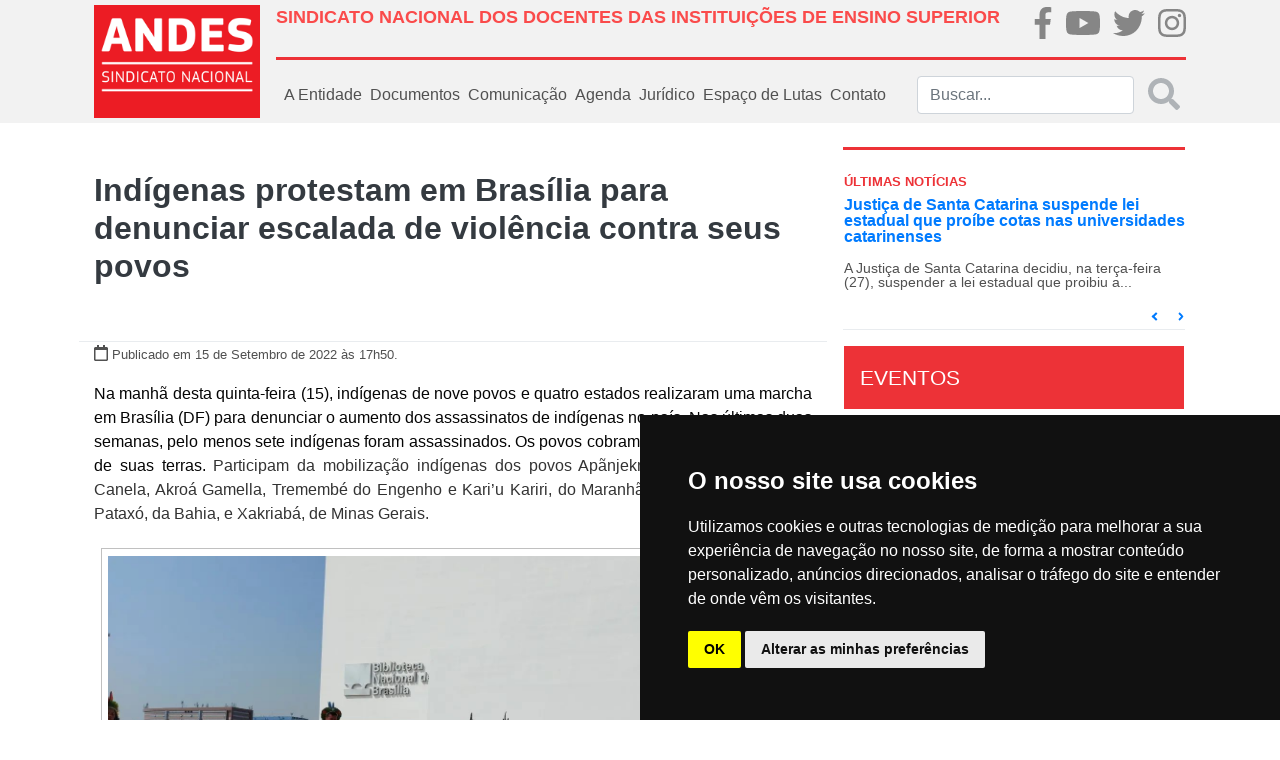

--- FILE ---
content_type: text/html; charset=UTF-8
request_url: https://andes.org.br/conteudos/noticia/indigenas-protestam-em-brasilia-para-denunciar-escalada-de-violencia-contra-seus-povos1/page:10/sort:Conteudo.created/direction:desc
body_size: 15964
content:
<!doctype html>
<html lang="pt-BR">
<head>
    <!--FAVICON-->
    <link href="/favicon.ico" type="image/x-icon" rel="icon"/><link href="/favicon.ico" type="image/x-icon" rel="shortcut icon"/>
    <!-- jQuery -->
    <script type="text/javascript" src="/js/../files/site/js/jquery-3.2.1.js"></script>
    <!-- Required meta tags -->
    <meta http-equiv="Content-Type" content="text/html; charset=utf-8" />    <meta name="viewport" content="width=device-width, initial-scale=1, shrink-to-fit=no">

    <meta property="fb:app_id" content="313685412495328">
<meta property="og:type"   content="website">
<meta property="og:locale" content="pt_BR">
    <meta name="robots" content="index, follow">
    <meta property="og:url"         content="https://www.andes.org.br/conteudos/noticia/indigenas-protestam-em-brasilia-para-denunciar-escalada-de-violencia-contra-seus-povos1" />
    <meta property="og:title"       content="Indígenas protestam em Brasília para denunciar escalada de violência contra seus povos" />
    <meta property="og:site_name"   content="ANDES-SN">
    <meta property="og:description" content="
    Na manh&atilde; desta quinta-feira (15), ind&iacute;genas de nove povos e quatro estados realizaram...    ">
    <meta name="keywords" content="Andes, sindicato, educação" >
            <meta property="og:image"  content="https://www.andes.org.br/img/midias/cb202913a4240a416f9de5209f9d503b_1663275017.jpg" />
        <meta property="og:image:type" content="image/jpeg">
    <meta property="og:image:width" content="300">
    <meta property="og:image:height" content="300">
    
    <!-- Bootstrap CSS -->
    <link rel="stylesheet" type="text/css" href="/css/../files/site/css/bootstrap.css"/>    <link rel="stylesheet" type="text/css" href="/css/../files/site/css/custom.css"/>    <link rel="stylesheet" type="text/css" href="/css/../files/site/css/fullcalendar/fullcalendar.css"/>    <link rel="stylesheet" type="text/css" href="/css/../files/site/css/slider/style.css"/>    <link rel="stylesheet" type="text/css" href="/css/../assets/web/assets/mobirise-icons/mobirise-icons.css"/><link rel="stylesheet" type="text/css" href="/css/../assets/gallery/style.css"/><link rel="stylesheet" type="text/css" href="/css/../assets/mobirise/css/mbr-additional.css"/>
    <script type="text/javascript" src="/js/../files/site/js/fa-brands.js"></script>    <script type="text/javascript" src="/js/../files/site/js/fontawesome-all.js"></script>    <title>Indígenas protestam em Brasília para denunciar escalada de violência contra seus povos</title>
</head>

<!-- BEGIN BODY -->
<body>
<!-- Global site tag (gtag.js) - Google Analytics -->

<script async src="https://www.googletagmanager.com/gtag/js?id=UA-20367016-1"></script>

<script>

    window.dataLayer = window.dataLayer || [];

    function gtag()

    {dataLayer.push(arguments);}
    gtag('js', new Date());

    gtag('config', 'UA-20367016-1');

</script>
<div class="body">
    <!-- BEGIN HEADER -->
    <nav class="navbar py-0 navbar-expand-lg navbar-light bg-light">
    <div class="container p-md-0 px-md-4">
        <div class="row w-100 m-0">
            <!--LOGO QUE APARECE NO DESKTOP-->
            <div class="col-2 p-0 d-none d-md-flex">
                <a class="navbar-brand logo-principal"
                   href="/">
                    <img src="/img/../files/site/img/logo.png" alt="ANDES-SN" class="img-fluid"/>                </a>
            </div>
            <div class="col px-0">
                <div class="w-100 p-0 h-100 d-flex flex-column justify-content-around">
                    <div class="w-100 m-0 d-none d-md-flex">
                        <div class="col p-md-0 pt-2">
                            <h1 class="titulo-superior text-left font-weight-bold" style="font-size: 18px;">SINDICATO NACIONAL DOS DOCENTES DAS INSTITUIÇÕES DE ENSINO SUPERIOR</h1>
                        </div>
                        <div class="col-md-2 p-md-0">
                            <ul class="nav d-md-flex justify-content-md-between p-md-0 flex-md-row">
                                <li class="nav-item m-0 p-md-0 brand-home">
                                    <a href="https://pt-br.facebook.com/andessn/" target="_blank">
                                        <i class="fab fa-facebook-f fa-2x"></i>
                                    </a>
                                </li>
                                <li class="nav-item m-0 p-md-0 brand-home">
                                    <a href="https://www.youtube.com/channel/UCBycLjZjocwhX5IVXKm8JFQ" target="_blank">
                                        <i class="fab fa-youtube fa-2x"></i>
                                    </a>
                                </li>
                                <li class="nav-item m-0 p-md-0 brand-home">
                                    <a href="https://twitter.com/andessn" target="_blank">
                                        <i class="fab fa-twitter fa-2x"></i>
                                    </a>
                                </li>
                                <li class="nav-item m-0 p-md-0 brand-home">
                                    <a href="https://www.instagram.com/andes.sindicatonacional/" target="_blank">
                                        <i class="fab fa-instagram fa-2x"></i>
                                    </a>
                                </li>
                            </ul>
                        </div>
                    </div><!--NAO APARECE NO MOBILE-->
                    <div class="w-100 mx-0 separador d-none d-md-flex"></div><!--NAO APARECE NO MOBILE-->
                    <div class="w-100 m-0">
                        <!--LOGO QUE APARECE NO MOBILE-->
                        <a class="navbar-brand logo-principal d-md-none"
                           href="/">
                            <img src="/img/../files/site/img/logo.png" alt="ANDES-SN" width="100" class="img-fluid"/>                        </a>
                        <!--BOTÃO QUE APARECE NO MOBILE-->
                        <button class="navbar-toggler mx-0 px-0 pt-3 float-right border-0" type="button"
                                data-toggle="collapse" data-target="#menu_principal">
                            <i class="fa fa-bars fa-2x"></i>
                        </button>
                        <!--MENU PADRÃO DO SITE-->
                        <div class="collapse navbar-collapse" id="menu_principal">
                            <ul class="navbar-nav mr-auto">
                                <!-- <li class="nav-item">
                                    <a class="nav-link"
                                       href="< ?php echo $this->Html->url(array('controller' => 'sites', 'action' => 'index')); ?>">
                                        Home
                                    </a>
                                </li> -->
                                <div class="w-100 mx-0 separador-cinza d-md-none d-block"></div>
                                <li class="nav-item dropdown">
                                    <a class="nav-link" href="#" id="dd-a-entidade" role="button"
                                       data-toggle="dropdown"
                                       aria-haspopup="true" aria-expanded="false">
                                        A Entidade
                                    </a>
                                    <div class="dropdown-menu" aria-labelledby="dd-a-entidade">
                                        
                                        <a class="dropdown-item"
                                           href="/sites/diretoria_atual">Diretoria
                                            Atual</a>
                                        <a class="dropdown-item"
                                           href="/sites/escritorios_regionais">Escritórios
                                            Regionais</a>
                                        <a class="dropdown-item"
                                           href="/sites/estatuto">Estatuto</a>
                                        <a class="dropdown-item"
                                           href="/setores/grupos_de_trabalho">Grupos
                                            de
                                            Trabalho
                                        </a>
                                        <a class="dropdown-item"
                                           href="/sites/historia">História
                                        </a>
                                        <a class="dropdown-item"
                                           href="https://40anos.andes.org.br" target="_blank">40 Anos
                                        </a>
                                        <a class="dropdown-item"
                                           href="/img/caderno2.pdf" target="_blank">Caderno 2
                                        </a>
                                        <a class="dropdown-item"
                                           href="/sites/sessoes_sindicais">Seções
                                            Sindicais</a>
                                        <a class="dropdown-item"
                                           href="/setores">Setores</a>
                                        <a class="dropdown-item"
                                           href="/sites/sindicalizese">Sindicalize-se</a>
                                    </div>
                                </li>
                                <div class="w-100 mx-0 separador-cinza d-md-none d-block"></div>
                                <li class="nav-item dropdown">
                                    <a class="nav-link" href="#" id="dd-documentos" role="button"
                                       data-toggle="dropdown"
                                       aria-haspopup="true" aria-expanded="false">
                                        Documentos
                                    </a>
                                    <div class="dropdown-menu" aria-labelledby="dd-documentos">
                                        <a class="dropdown-item"
                                           href="/sites/circulares">Circulares</a>
                                        <a class="dropdown-item"
                                           href="/sites/relatorios">Relatórios
                                            Conad/Congresso</a>
                                        <a class="dropdown-item"
                                           href="/sites/notas_politicas">Notas
                                            Políticas</a>
                                    </div>
                                </li>
                                <div class="w-100 mx-0 separador-cinza d-md-none d-block"></div>
                                <li class="nav-item dropdown">
                                    <a class="nav-link" href="#" id="dd-midias" role="button" data-toggle="dropdown"
                                       aria-haspopup="true" aria-expanded="false">
                                        Comunicação
                                    </a>
                                    <div class="dropdown-menu" aria-labelledby="dd-midias">
                                        <a class="dropdown-item"
                                           href="/galerias">Galeria de fotos
                                        </a>
                                        <a class="dropdown-item"
                                           href="/sites/videos">Vídeos
                                        </a>
                                        <a class="dropdown-item"
                                           href="/sites/publicacoes">Publicações
                                        </a>
                                        <a class="dropdown-item"
                                           href="/sites/noticias">Notícias
                                        </a>
                                        <a class="dropdown-item"
                                           href="/sites/informe_andes_pdf">Informandes Jornal
                                        </a>
                                        <a class="dropdown-item"
                                           href="/sites/informandes_online">Informandes Boletim
                                        </a>
                                        <a class="dropdown-item"
                                           href="/sites/universidade_e_sociedade">Revista U&S
                                        </a>
                                    </div>
                                </li>
                                <div class="w-100 mx-0 separador-cinza d-md-none d-block"></div>
                                <li class="nav-item">
                                    <a class="nav-link"
                                       href="/agendas">Agenda</a>
                                </li>
                               
                                <div class="w-100 mx-0 separador-cinza d-md-none d-block"></div>
                                
                                <li class="nav-item dropdown">
                                    <a class="nav-link" href="#" id="dd-midias" role="button" data-toggle="dropdown"
                                       aria-haspopup="true" aria-expanded="false">
                                       Jurídico
                                    </a>
                                    <div class="dropdown-menu" aria-labelledby="dd-midias">
                                        <a class="dropdown-item"
                                        href="/conteudos/acoes">Ações
                                        </a>
<!--                                        <a class="dropdown-item"-->
<!--                                        href="--><!--">Legislação-->
<!--                                        </a>-->
                                        <a class="dropdown-item"
                                        href="/conteudos/notas_tecnicas">Notas Técnicas
                                        </a>
                                        <a class="dropdown-item"
                                        href="/conteudos/pareceres">Pareceres
                                        </a>
                                        <a class="dropdown-item"
                                        href="/conteudos/relatorios">Relatórios
                                        </a>
                                    </div>
                                </li>


                                <div class="w-100 mx-0 separador-cinza d-md-none d-block"></div>
                                
                                <li class="nav-item dropdown">
                                    <a class="nav-link" href="#" id="dd-midias" role="button" data-toggle="dropdown"
                                       aria-haspopup="true" aria-expanded="false">
                                        Espaço de Lutas
                                    </a>
                                    <div class="dropdown-menu" aria-labelledby="dd-midias">
                                        <a class="dropdown-item"
                                        href="https://auditoriacidada.org.br" target="_blank">Auditoria Cidadã da Dívida
                                        </a>
                                        <a class="dropdown-item"
                                        href="/setores/comissoes">Comissões
                                        </a>
                                        
                                        <a class="dropdown-item"
                                           href="/setores/frentes">Frentes
                                        </a>
                                        <a class="dropdown-item"
                                           href="/setores/foruns">Fóruns
                                        </a>
                                    </div>
                                </li>

                                <div class="w-100 mx-0 separador-cinza d-md-none d-block"></div>
                                <li class="nav-item">
                                    <a class="nav-link"
                                       href="/sites/contato">Contato
                                    </a>
                                </li>
                            </ul>
                            <form action="/sites/buscar" class="form-inline my-2 my-md-0 buscar d-none d-md-flex" id="SiteBuscarForm" method="post" accept-charset="utf-8"><div style="display:none;"><input type="hidden" name="_method" value="POST"/></div>                            <div class="input search"><input name="data[Site][buscar]" class="form-control mr-sm-2 input-search search" placeholder="Buscar..." type="search" id="SiteBuscar"/></div>                            <button disabled class="search-submit my-2 text-muted my-sm-0" type="submit" style="opacity: 0.5">
                                <i class="fas fa-2x fa-search"></i></button>
                            </form>                        </div><!--LINKS DE NAVEGAÇÃO PADRÕES-->
                        <form class="form-inline my-2 my-0 d-flex d-md-none">
                            <div class="col-11 pl-0">
                                <input class="form-control" type="search" placeholder="buscar" aria-label="Buscar">
                            </div>
                            <div class="col-1 px-0 link-default">
                                <a href="/sites/buscar"
                                   class=""><i class="fas fa-2x fa-search"></i></a>
                            </div>
                        </form>
                    </div>
                </div>
            </div>
        </div>
    </div>
</nav>
        <!--BEGIN CONTAINER-->
        <div class="container px-md-4">
                        <div class="row">
    <div class="col-12 col-md-8 px-md-0">
        <div class="row m-md-0 mt-md-5 justify-content-center">
            <div class="col-12 text-center">
                <h2 class="font-weight-bold">
                    <a href=""></a>
                    <span class="text-dark">
                        Indígenas protestam em Brasília para denunciar escalada de violência contra seus povos 
                    </span>
                </h2>
            </div>
            <div class="dropdown-divider w-100 mb-0 mt-md-5"></div>
            <div class="col-12 mt-0">
                <i class="far fa-calendar"></i>
                <small>Publicado em 15 de Setembro de 2022                    às 17h50.</small>                    
                <small>
                     </small>
            </div>
            <div class="col-12 col-md-06 mt-3 mx-100" id="noticia-descricao">
                <p style="margin-left:0cm; margin-right:0cm; text-align:justify"><span style="font-family:Arial,Helvetica,sans-serif"><span style="font-size:16px"><span style="color:#050505">Na manh&atilde; desta quinta-feira (15), ind&iacute;genas de nove povos e quatro estados realizaram uma marcha em Bras&iacute;lia (DF) para denunciar o aumento dos assassinatos de ind&iacute;genas no pa&iacute;s.</span><span style="background-color:white"><span style="color:#050505"> Nas &uacute;ltimas duas semanas, pelo menos sete ind&iacute;genas foram assassinados. Os povos cobram prote&ccedil;&atilde;o e demarca&ccedil;&atilde;o de suas terras. </span><span style="color:#333333">Participam da mobiliza&ccedil;&atilde;o ind&iacute;genas dos povos Ap&atilde;njekra Canela, Memortumr&eacute; Canela, Akro&aacute; Gamella, Trememb&eacute; do Engenho e Kari&rsquo;u Kariri, do Maranh&atilde;o, Macuxi, de Roraima, Patax&oacute;, da Bahia, e Xakriab&aacute;, de Minas Gerais.</span></span></span></span></p>

<div style="text-align:center">
<figure class="image" style="display:inline-block"><img alt="" height="394" src="http://www.andes.org.br/diretorios/images/renata/2022/setembro03/cimi01.jpg" width="700" />
<figcaption>Fotos:&nbsp;Ver&ocirc;nica Holanda/Cimi</figcaption>
</figure>
</div>

<p style="margin-left:0cm; margin-right:0cm; text-align:justify"><span style="font-family:Arial,Helvetica,sans-serif"><span style="font-size:16px">O grupo formado por 120 ind&iacute;genas - incluindo mulheres e crian&ccedil;as - se reuniu em frente ao Museu Nacional da Rep&uacute;blica. Em seguida, caminharam pela Esplanada dos Minist&eacute;rios at&eacute; o <span style="color:#050505">Minist&eacute;rio da Justi&ccedil;a e Seguran&ccedil;a P&uacute;blica (MJ), onde as lideran&ccedil;as se pronunciaram sobre a recente escalada de viol&ecirc;ncia nos seus territ&oacute;rios, com assassinatos e ataques armados.</span></span></span></p>

<p style="margin-left:0cm; margin-right:0cm; text-align:justify"><span style="font-family:Arial,Helvetica,sans-serif"><span style="font-size:16px"><span style="background-color:white"><span style="color:#333333">Em um per&iacute;odo de dez dias, sete vidas ind&iacute;genas foram perdidas em contexto de viol&ecirc;ncia nos estados do Maranh&atilde;o, Mato Grosso do Sul e Bahia. Os assassinatos vitimaram ind&iacute;genas dos povos Guajajara, Patax&oacute; e Guarani Kaiow&aacute;. Al&eacute;m disso, dois jovens ind&iacute;genas, de 16 e 14 anos, foram feridos por disparos de arma de fogo na Bahia e no Maranh&atilde;o, respectivamente.</span></span></span></span></p>

<p style="margin-left:0cm; margin-right:0cm; text-align:justify"><span style="font-family:Arial,Helvetica,sans-serif"><span style="font-size:16px"><span style="background-color:white"><span style="color:#333333">A paralisa&ccedil;&atilde;o das demarca&ccedil;&otilde;es de terras ind&iacute;genas e o desmonte dos mecanismos de fiscaliza&ccedil;&atilde;o e prote&ccedil;&atilde;o territorial, determinados pelo governo federal, t&ecirc;m acirrado conflitos e motivado a&ccedil;&otilde;es violentas contra os povos. Este contexto tamb&eacute;m deve ser abordado durante a coletiva.</span></span></span></span></p>

<p style="text-align:center"><img alt="" height="394" src="http://www.andes.org.br/diretorios/images/renata/2022/setembro03/cimi02.jpg" width="700" /></p>

<p style="margin-left:0cm; margin-right:0cm; text-align:justify"><span style="font-family:Arial,Helvetica,sans-serif"><span style="font-size:16px"><span style="background-color:white"><span style="color:#333333">Em 2021, 176 ind&iacute;genas foram assassinados no pa&iacute;s, segundo o relat&oacute;rio&nbsp;<a href="https://www.andes.org.br/conteudos/noticia/invasoes-de-terras-indigenas-tiveram-novo-aumento-em-2021-denuncia-relatorio-do-cimi1" target="_blank"><u><span style="color:#d86e32">Viol&ecirc;ncia contra os Povos Ind&iacute;genas no Brasil</span></u>,</a> publicado anualmente pelo Conselho Indigenista Mission&aacute;rio (Cimi). Os casos de conflitos por direitos territoriais e de invas&otilde;es possess&oacute;rias, explora&ccedil;&atilde;o ilegal de recursos naturais e danos diversos ao patrim&ocirc;nio bateram recorde de registros neste ano.</span></span></span></span></p>

<p style="margin-left:0cm; margin-right:0cm; text-align:justify"><span style="font-family:Arial,Helvetica,sans-serif"><span style="font-size:16px"><span style="color:#050505">Na tarde desta quinta (15), as e os ind&iacute;genas participaram d</span><span style="background-color:white"><span style="color:#050505">a apresenta&ccedil;&atilde;o, na Universidade de Bras&iacute;lia (UnB) do relat&oacute;rio &ldquo;Viol&ecirc;ncia contra os povos ind&iacute;genas: dados de 2021&rdquo;, publicado pelo Conselho Indigenista Mission&aacute;rio. </span></span></span></span></p>

<p style="margin-left:0cm; margin-right:0cm; text-align:justify"><span style="font-family:Arial,Helvetica,sans-serif"><span style="font-size:16px"><strong><span style="color:#050505">Viol&ecirc;ncia</span></strong><br />
O l&iacute;der ind&iacute;gena Guarani-Kaiow&aacute; Vitorino Sanches, de 60 anos, foi assassinado na ter&ccedil;a-feira (13) com cinco tiros no munic&iacute;pio de Amambai (MS), localizada a 351 km da capital Campo Grande. O ind&iacute;gena chegou a ser socorrido e levado para o Hospital Municipal de Amambai, mas n&atilde;o sobreviveu. Policiais civis e militares foram acionados. O caso segue em investiga&ccedil;&atilde;o.</span></span></p>

<p style="margin-left:0cm; margin-right:0cm; text-align:justify"><span style="font-family:Arial,Helvetica,sans-serif"><span style="font-size:16px">O atentado ocorreu em plena luz do dia e foi o segundo que Sanches sofreu em pouco mais de um m&ecirc;s. Em 1&ordm; de agosto, o l&iacute;der ind&iacute;gena sobreviveu a uma emboscada onde o carro dele foi alvejado com mais de 10 tiros.</span></span></p>

<p style="margin-left:0cm; margin-right:0cm; text-align:justify"><span style="font-family:Arial,Helvetica,sans-serif"><span style="font-size:16px">&Eacute; o terceiro assassinato de ind&iacute;genas em menos de tr&ecirc;s meses na regi&atilde;o. Em junho, ap&oacute;s retomada de territ&oacute;rio, fazendeiros da regi&atilde;o e policiais militares invadiram o territ&oacute;rio de Guapo&rsquo;y, em Amambai, no intuito de expulsar, por meio do uso da for&ccedil;a, as e os ind&iacute;genas &ndash; mesmo n&atilde;o havendo ordem judicial. Devido &agrave; gravidade e trucul&ecirc;ncia do ataque, os povos ind&iacute;genas referem-se &agrave; situa&ccedil;&atilde;o como &ldquo;massacre de Guapo&rsquo;y&rdquo;.</span></span></p>

<p style="text-align:center"><img alt="" height="394" src="http://www.andes.org.br/diretorios/images/renata/2022/setembro03/cimi%2003.jpg" width="700" /></p>

<p style="margin-left:0cm; margin-right:0cm; text-align:justify"><span style="font-family:Arial,Helvetica,sans-serif"><span style="font-size:16px">Na ocasi&atilde;o, policiais militares dispararam tiros de borracha e de arma de fogo contra as e os ind&iacute;genas, deixando ao menos nove feridos e um morto &ndash; Vitor Guarani Kaiow&aacute;, de 42 anos. A comunidade denuncia ainda ser alvo de uma s&eacute;rie de preconceitos e acusa&ccedil;&otilde;es que n&atilde;o encontram respaldo na realidade dos fatos.</span></span></p>

<p style="margin-left:0cm; margin-right:0cm; text-align:justify"><span style="font-family:Arial,Helvetica,sans-serif"><span style="font-size:16px">Ainda no Mato Grosso do Sul, menos de 150 km de Amambai, a ind&iacute;gena Ariane Oliveira Canteiro, de 13 anos, foi encontrada morta no &uacute;ltimo domingo (11) ap&oacute;s oito dias desaparecida. Moradora da Aldeia Jaguapiru, uma das que formam a Reserva Ind&iacute;gena de Dourados (MS), no munic&iacute;pio de Dourados (MS). A adolescente era neta do Cacique Get&uacute;lio Oliveira, membro da Aty Guasu &ndash; a Grande Assembleia Guarani e Kaiow&aacute; &ndash;, e que tem sofrido amea&ccedil;as h&aacute; pelo menos um ano. Ariane foi encontrada morta pelos pr&oacute;prios ind&iacute;genas, que se mobilizaram para procur&aacute;-la. Um homem foi preso, mas a pol&iacute;cia n&atilde;o forneceu mais detalhes sobre o caso.</span></span></p>

<p style="margin-left:0cm; margin-right:0cm; text-align:justify"><span style="font-family:Arial,Helvetica,sans-serif"><span style="font-size:16px"><strong>Barra Velha (BA)</strong><br />
Pistoleiros tamb&eacute;m realizaram um novo cerco armado contra as e os ind&iacute;genas do povo Patax&oacute; da Aldeia Nova, na Terra Ind&iacute;gena (TI) Barra Velha, que fica no extremo sul da Bahia.&nbsp; Os criminosos amea&ccedil;aram atirar nas mulheres e crian&ccedil;as, que se refugiaram nas matas na regi&atilde;o. H&aacute; dez dias, ainda na regi&atilde;o, um grupo de pistoleiros armados atacou ind&iacute;genas do povo Patax&oacute; na fazenda retomada na Terra Ind&iacute;gena (TI) Comexatib&aacute;, no munic&iacute;pio de Prado. Gustavo Silva da Concei&ccedil;&atilde;o, um adolescente de 14 anos, foi morto com um tiro na cabe&ccedil;a. </span></span></p>

<p style="margin-left:0cm; margin-right:0cm; text-align:justify"><span style="font-size:12px"><span style="font-family:Arial,Helvetica,sans-serif"><em>* Com informa&ccedil;&otilde;es do Cimi e ag&ecirc;ncias de not&iacute;cias</em></span></span></p>

<p style="margin-left:0cm; margin-right:0cm; text-align:justify"><strong><span style="font-family:Arial,Helvetica,sans-serif"><span style="font-size:16px">Leia tamb&eacute;m</span></span></strong><br />
<span style="font-family:Arial,Helvetica,sans-serif"><span style="font-size:16px"><a href="https://www.andes.org.br/conteudos/noticia/em-decisao-historica-juiz-nega-pedido-de-fazendeiro-e-mantem-guarani-e-kaiowa-em-retomada-de-guapo-y1" target="_blank">Em decis&atilde;o hist&oacute;rica, juiz nega pedido de fazendeiro e mant&eacute;m Guarani e Kaiow&aacute; em retomada de Guapo&rsquo;y</a></span></span></p>

<p style="margin-left:0cm; margin-right:0cm; text-align:justify"><span style="font-family:Arial,Helvetica,sans-serif"><span style="font-size:16px"><a href="https://www.andes.org.br/conteudos/noticia/aNDES-sN-se-solidariza-com-os-guarani-kaiowa-e-cobra-justica-pelos-crimes-contra-povos-indigenas1" target="_blank">ANDES-SN se solidariza com os Guarani Kaiow&aacute; e cobra justi&ccedil;a pelos crimes contra povos ind&iacute;genas</a></span></span></p>

<p style="margin-left:0cm; margin-right:0cm">&nbsp;</p>
            </div>

           <div class="col-12 col-md-06 mt-3 mx-100" id="share-buttons">
                <h4>Compartilhe...</h4>
                                <a class="btn btn-fb" type="button" data-original-title="facebook"  href="http://www.facebook.com/sharer.php?u=andes.org.br/conteudos/noticia/indigenas-protestam-em-brasilia-para-denunciar-escalada-de-violencia-contra-seus-povos1" data-site="Facebook"><i class="fab fa-facebook-f"></i></a>
                <a class="btn btn-tw" type="button" data-original-title="twitter" href="http://twitter.com/share?url=andes.org.br/conteudos/noticia/indigenas-protestam-em-brasilia-para-denunciar-escalada-de-violencia-contra-seus-povos1&text=Indígenas protestam em Brasília para denunciar escalada de violência contra seus povos"><i class="fab fa-twitter"></i></a>
           </div>

        </div>

        <div id="ancora-noticias" class="w-100 mt-5">
            <h5 class="w-100 text-center">Outras Notícias</h5>
            <div class="w-100 mb-3 separador"></div>
        </div>
                    <div class="col-12 px-0">
                <a class="clear-link" href="/conteudos/noticia/acompanhe-a-audiencia-publica-sobre-a-reforma-administrativa-na-camara1">
                    <div class="row mx-0">
                        <div class="col-md-3 col-12 img-capa-interna">
                            <img src="/img/midias/3648383f93f1c5446ee002af3154055d_1764101704.png" alt=""/>                        </div>
                        <div class="col-md-9 col-12 mx-0">
                            <div class="w-100 mx-0">
                                <p class="font-weight-bold text-black t-20 itens-noticias">
                                    Acompanhe a audiência pública sobre a Reforma Administrativa na Câmara                                </p>
                            </div>
                            <div class="w-100 mx-0">
                                <p class="text-section-noticia">
                                    O ANDES-SN participa na tarde desta ter&ccedil;a-feira (25), da audi&ecirc;ncia p&uacute;blica sobre os reflexos da Reforma Administrativa no Servi&ccedil;o P&uacute;blico. A atividade acontece no Audit&oacute;rio Nereu Ramos, C&acirc;mara dos Deputados. Este &eacute; um momento crucial para todas...                                </p>
                            </div>
                            <div class="w-100 small mx-0">
                                <small>
                                    <span class="text-danger">Publicado em: 25 de Novembro de 2025</span>
                                </small>
                            </div>
                        </div>
                    </div>
                    <div class="dropdown-divider my-md-3"></div>
                </a>
            </div>
                    <div class="col-12 px-0">
                <a class="clear-link" href="/conteudos/noticia/violencia-de-genero-atinge-3-7-milhoes-de-brasileiras1">
                    <div class="row mx-0">
                        <div class="col-md-3 col-12 img-capa-interna">
                            <img src="/img/midias/a9d6ce4b66ef90005b4a601bed0313a3_1764098764.jpeg" alt=""/>                        </div>
                        <div class="col-md-9 col-12 mx-0">
                            <div class="w-100 mx-0">
                                <p class="font-weight-bold text-black t-20 itens-noticias">
                                    Violência de gênero atinge 3,7 milhões de brasileiras                                </p>
                            </div>
                            <div class="w-100 mx-0">
                                <p class="text-section-noticia">
                                    At&eacute; o momento, 3,7 milh&otilde;es de brasileiras sofreram algum tipo de viol&ecirc;ncia dom&eacute;stica ou familiar em 2025. &Eacute; o que revelou a Pesquisa Nacional de Viol&ecirc;ncia contra a Mulher, do Instituto de Pesquisa DataSenado. O levantamento, que completa 20 anos e se tornou a...                                </p>
                            </div>
                            <div class="w-100 small mx-0">
                                <small>
                                    <span class="text-danger">Publicado em: 25 de Novembro de 2025</span>
                                </small>
                            </div>
                        </div>
                    </div>
                    <div class="dropdown-divider my-md-3"></div>
                </a>
            </div>
                    <div class="col-12 px-0">
                <a class="clear-link" href="/conteudos/noticia/jair-bolsonaro-e-preso-em-brasilia-dF-sTF-mantem-prisao-preventiva-nesta-segunda-241">
                    <div class="row mx-0">
                        <div class="col-md-3 col-12 img-capa-interna">
                            <img src="/img/midias/80732ce5d5eb27d96d4a36e7608e8a3e_1764014932.webp" alt=""/>                        </div>
                        <div class="col-md-9 col-12 mx-0">
                            <div class="w-100 mx-0">
                                <p class="font-weight-bold text-black t-20 itens-noticias">
                                    Jair Bolsonaro é preso em Brasília (DF); STF mantém prisão preventiva nesta segunda (24)                                </p>
                            </div>
                            <div class="w-100 mx-0">
                                <p class="text-section-noticia">
                                    O ex-presidente Jair Bolsonaro (PL) foi preso na manh&atilde; de s&aacute;bado (22), em Bras&iacute;lia (DF). A Pol&iacute;cia Federal (PF) informou que cumpriu mandado de pris&atilde;o preventiva, expedido pelo ministro Alexandre de Moraes, do Supremo Tribunal Federal (STF), no &acirc;mbito da...                                </p>
                            </div>
                            <div class="w-100 small mx-0">
                                <small>
                                    <span class="text-danger">Publicado em: 24 de Novembro de 2025</span>
                                </small>
                            </div>
                        </div>
                    </div>
                    <div class="dropdown-divider my-md-3"></div>
                </a>
            </div>
                    <div class="col-12 px-0">
                <a class="clear-link" href="/conteudos/noticia/artigo-discute-como-a-jornada-6x1-reforca-a-desigualdade-racial-no-brasil1">
                    <div class="row mx-0">
                        <div class="col-md-3 col-12 img-capa-interna">
                            <img src="/img/midias/1db0a4375cd9085f50f5cdcf5001ba43_1763988855.jpg" alt=""/>                        </div>
                        <div class="col-md-9 col-12 mx-0">
                            <div class="w-100 mx-0">
                                <p class="font-weight-bold text-black t-20 itens-noticias">
                                    Artigo discute como a jornada 6x1 reforça a desigualdade racial no Brasil                                </p>
                            </div>
                            <div class="w-100 mx-0">
                                <p class="text-section-noticia">
                                    Foi publicado, nesta segunda-feira (24), o 14&ordm; artigo do dossi&ecirc; &ldquo;Fim da Escala 6x1 e Redu&ccedil;&atilde;o da Jornada de Trabalho&rdquo;. No texto &ldquo;Por que lutar contra a escala 6x1 &eacute; lutar contra a desigualdade racial?&rdquo;, a autora Ta&iacute;s Dias de Moraes...                                </p>
                            </div>
                            <div class="w-100 small mx-0">
                                <small>
                                    <span class="text-danger">Publicado em: 24 de Novembro de 2025</span>
                                </small>
                            </div>
                        </div>
                    </div>
                    <div class="dropdown-divider my-md-3"></div>
                </a>
            </div>
                    <div class="col-12 px-0">
                <a class="clear-link" href="/conteudos/noticia/liquidacao-do-banco-master-ameaca-fundos-de-pensao-e-direitos-de-aposentadas-aposentados-e-pensionistas1">
                    <div class="row mx-0">
                        <div class="col-md-3 col-12 img-capa-interna">
                            <img src="/img/midias/d018a35095a5cf4d17b1311162728351_1763753282.webp" alt=""/>                        </div>
                        <div class="col-md-9 col-12 mx-0">
                            <div class="w-100 mx-0">
                                <p class="font-weight-bold text-black t-20 itens-noticias">
                                    Liquidação do Banco Master ameaça fundos de pensão e direitos de aposentadas, aposentados e pensionistas                                </p>
                            </div>
                            <div class="w-100 mx-0">
                                <p class="text-section-noticia">
                                    O an&uacute;ncio da liquida&ccedil;&atilde;o extrajudicial da Master Corretora de C&acirc;mbio, T&iacute;tulos e Valores Imobili&aacute;rios (Banco Master) pelo Banco Central, na &uacute;ltima ter&ccedil;a-feira (18), provocou forte movimenta&ccedil;&atilde;o no mercado financeiro e impactou...                                </p>
                            </div>
                            <div class="w-100 small mx-0">
                                <small>
                                    <span class="text-danger">Publicado em: 21 de Novembro de 2025</span>
                                </small>
                            </div>
                        </div>
                    </div>
                    <div class="dropdown-divider my-md-3"></div>
                </a>
            </div>
                    <div class="col-12 px-0">
                <a class="clear-link" href="/conteudos/noticia/docentes-da-uEPB-em-greve-ha-quase-3-meses-recorrem-a-aLPB-para-pressionar-governo-por-negociacao1">
                    <div class="row mx-0">
                        <div class="col-md-3 col-12 img-capa-interna">
                            <img src="/img/midias/091edf5b9a55766c653a5b3d6cb5bc6c_1763752134.jpg" alt=""/>                        </div>
                        <div class="col-md-9 col-12 mx-0">
                            <div class="w-100 mx-0">
                                <p class="font-weight-bold text-black t-20 itens-noticias">
                                    Docentes da UEPB em greve há quase 3 meses recorrem à ALPB para pressionar governo por negociação                                </p>
                            </div>
                            <div class="w-100 mx-0">
                                <p class="text-section-noticia">
                                    A Assembleia Legislativa da Para&iacute;ba vai criar uma comiss&atilde;o de parlamentares para acompanhar a forma&ccedil;&atilde;o de uma mesa tripartite de negocia&ccedil;&atilde;o para a greve docente da Universidade Estadual da Para&iacute;ba (UEPB). A iniciativa foi um dos resultados da...                                </p>
                            </div>
                            <div class="w-100 small mx-0">
                                <small>
                                    <span class="text-danger">Publicado em: 21 de Novembro de 2025</span>
                                </small>
                            </div>
                        </div>
                    </div>
                    <div class="dropdown-divider my-md-3"></div>
                </a>
            </div>
                    <div class="col-12 px-0">
                <a class="clear-link" href="/conteudos/noticia/dia-nacional-de-luta-pelo-fim-da-lista-triplice-acontece-em-9-de-dezembro1">
                    <div class="row mx-0">
                        <div class="col-md-3 col-12 img-capa-interna">
                            <img src="/img/midias/749d088bb73ffb7130f072d06ac83f5c_1763752410.png" alt=""/>                        </div>
                        <div class="col-md-9 col-12 mx-0">
                            <div class="w-100 mx-0">
                                <p class="font-weight-bold text-black t-20 itens-noticias">
                                    Dia Nacional de Luta pelo Fim da Lista Tríplice acontece em 9 de dezembro                                </p>
                            </div>
                            <div class="w-100 mx-0">
                                <p class="text-section-noticia">
                                    O ANDES-SN realizar&aacute;, no dia 9 de dezembro, o Dia Nacional de Luta pelo Fim da Lista Tr&iacute;plice, em defesa da gest&atilde;o democr&aacute;tica das institui&ccedil;&otilde;es p&uacute;blicas de ensino e da autonomia universit&aacute;ria. A convoca&ccedil;&atilde;o, via Circular 513/2025,...                                </p>
                            </div>
                            <div class="w-100 small mx-0">
                                <small>
                                    <span class="text-danger">Publicado em: 21 de Novembro de 2025</span>
                                </small>
                            </div>
                        </div>
                    </div>
                    <div class="dropdown-divider my-md-3"></div>
                </a>
            </div>
                <div class="row text-muted mt-4 mx-0 d-flex flex-row justify-content-center align-items-center">
            <span class="prev"><a href="/conteudos/noticia/indigenas-protestam-em-brasilia-para-denunciar-escalada-de-violencia-contra-seus-povos1/page:9/sort:Conteudo.created/direction:desc#ancora-noticias" rel="prev"><i class="fa fa-angle-left fa-2x mx-4" aria-hidden="true"></i></a></span>
            <span class="paginator-circle mx-1"><a href="/conteudos/noticia/indigenas-protestam-em-brasilia-para-denunciar-escalada-de-violencia-contra-seus-povos1/page:6/sort:Conteudo.created/direction:desc">6</a></span><span class="paginator-circle mx-1"><a href="/conteudos/noticia/indigenas-protestam-em-brasilia-para-denunciar-escalada-de-violencia-contra-seus-povos1/page:7/sort:Conteudo.created/direction:desc">7</a></span><span class="paginator-circle mx-1"><a href="/conteudos/noticia/indigenas-protestam-em-brasilia-para-denunciar-escalada-de-violencia-contra-seus-povos1/page:8/sort:Conteudo.created/direction:desc">8</a></span><span class="paginator-circle mx-1"><a href="/conteudos/noticia/indigenas-protestam-em-brasilia-para-denunciar-escalada-de-violencia-contra-seus-povos1/page:9/sort:Conteudo.created/direction:desc">9</a></span><span class="paginator-circle active paginator-circle mx-1">10</span><span class="paginator-circle mx-1"><a href="/conteudos/noticia/indigenas-protestam-em-brasilia-para-denunciar-escalada-de-violencia-contra-seus-povos1/page:11/sort:Conteudo.created/direction:desc">11</a></span><span class="paginator-circle mx-1"><a href="/conteudos/noticia/indigenas-protestam-em-brasilia-para-denunciar-escalada-de-violencia-contra-seus-povos1/page:12/sort:Conteudo.created/direction:desc">12</a></span><span class="paginator-circle mx-1"><a href="/conteudos/noticia/indigenas-protestam-em-brasilia-para-denunciar-escalada-de-violencia-contra-seus-povos1/page:13/sort:Conteudo.created/direction:desc">13</a></span><span class="paginator-circle mx-1"><a href="/conteudos/noticia/indigenas-protestam-em-brasilia-para-denunciar-escalada-de-violencia-contra-seus-povos1/page:14/sort:Conteudo.created/direction:desc">14</a></span>
            <span class="next"><a href="/conteudos/noticia/indigenas-protestam-em-brasilia-para-denunciar-escalada-de-violencia-contra-seus-povos1/page:11/sort:Conteudo.created/direction:desc#ancora-noticias" rel="next"><i class="fa fa-angle-right fa-2x mx-4" aria-hidden="true"></i></a></span>        </div>
    </div>
    
    <div class="col-12 col-md-4 px-md-3 px-3">
        <div class="col my-4 separador"></div>
<div class="row ultimas-noticias">
    <div class="d-flex flex-column justify-content-between px-3 px-md-0 w-100">
        <div class="pl-md-3">
            <h6 class="title-red">ÚLTIMAS NOTÍCIAS</h6>
        </div>
        <div id="carousel-ultimas-noticias" class="carousel slide h-100" data-ride="carousel">
            <div class="carousel-inner">
                                    <div class="carousel-item active">
                        <div class="pl-md-3">
                            <p class="titulo-noticia">
                                <a href="/conteudos/noticia/justica-de-santa-catarina-suspende-lei-estadual-que-proibe-cotas-nas-universidades-catarinenses1">
                                   Justiça de Santa Catarina suspende lei estadual que proíbe cotas nas universidades catarinenses                                </a>
                            </p>
                        </div>
                        <div class="pl-md-3">
                            <p class="texto-noticia pr-3">
                                A Justi&ccedil;a de Santa Catarina decidiu, na ter&ccedil;a-feira (27), suspender a lei estadual que proibiu a...                            </p>
                        </div>
                    </div>
                                    <div class="carousel-item ">
                        <div class="pl-md-3">
                            <p class="titulo-noticia">
                                <a href="/conteudos/noticia/artigo-de-dossie-analisa-impactos-da-escala-6-1-na-saude-de-trabalhadoras-e-trabalhadores1">
                                   Artigo de dossiê analisa impactos da escala 6×1 na saúde de trabalhadoras e trabalhadores                                </a>
                            </p>
                        </div>
                        <div class="pl-md-3">
                            <p class="texto-noticia pr-3">
                                O dossi&ecirc; &ldquo;Fim da Escala 6&times;1 e Redu&ccedil;&atilde;o da Jornada de Trabalho&rdquo; acaba de publicar...                            </p>
                        </div>
                    </div>
                                    <div class="carousel-item ">
                        <div class="pl-md-3">
                            <p class="titulo-noticia">
                                <a href="/conteudos/noticia/indigenas-e-movimentos-sociais-ocupam-porto-da-cargill-e-fazem-barqueata-contra-privatizacao-do-tapajos-pA1">
                                   Indígenas e movimentos sociais ocupam porto da Cargill e fazem barqueata contra privatização do Tapajós (PA)                                </a>
                            </p>
                        </div>
                        <div class="pl-md-3">
                            <p class="texto-noticia pr-3">
                                Desde o dia 22 de janeiro, representante de movimentos sociais e ind&iacute;genas ocupam o terminal portu&aacute;rio da...                            </p>
                        </div>
                    </div>
                                    <div class="carousel-item ">
                        <div class="pl-md-3">
                            <p class="titulo-noticia">
                                <a href="/conteudos/noticia/aNDES-sN-divulga-resultado-da-avaliacao-curricular-do-processo-seletivo-cRT-e-convoca-para-prova-escrita1">
                                   ANDES-SN divulga resultado da avaliação curricular do Processo Seletivo CRT  e convoca para prova escrita                                </a>
                            </p>
                        </div>
                        <div class="pl-md-3">
                            <p class="texto-noticia pr-3">
                                O ANDES Sindicato Nacional divulgou no in&iacute;cio da noite da ter&ccedil;a-feira (27), o resultado da fase de...                            </p>
                        </div>
                    </div>
                                    <div class="carousel-item ">
                        <div class="pl-md-3">
                            <p class="titulo-noticia">
                                <a href="/conteudos/noticia/7-anos-apos-crime-em-brumadinho-mG-outras-duas-minas-da-vale-registram-vazamento1">
                                   7 anos após crime em Brumadinho (MG), outras duas minas da Vale registram vazamento                                </a>
                            </p>
                        </div>
                        <div class="pl-md-3">
                            <p class="texto-noticia pr-3">
                                Desde a data que marcou os 7 anos do crime da Vale em Brumadinho (MG), domingo (25), outras duas minas da empresa...                            </p>
                        </div>
                    </div>
                                    <div class="carousel-item ">
                        <div class="pl-md-3">
                            <p class="titulo-noticia">
                                <a href="/conteudos/noticia/3a-marsha-trans-ocupa-brasilia-dF-contra-a-transfobia-e-por-dignidade1">
                                   3ª Marsha Trans ocupa Brasília (DF) contra a transfobia e por dignidade                                </a>
                            </p>
                        </div>
                        <div class="pl-md-3">
                            <p class="texto-noticia pr-3">
                                A comunidade trans de todo o pa&iacute;s ocupou Bras&iacute;lia (DF), no domingo (25), em uma...                            </p>
                        </div>
                    </div>
                                    <div class="carousel-item ">
                        <div class="pl-md-3">
                            <p class="titulo-noticia">
                                <a href="/conteudos/noticia/aNDES-sN-divulga-caderno-de-textos-do-44o-congresso1">
                                   ANDES-SN divulga caderno de textos do 44º Congresso                                 </a>
                            </p>
                        </div>
                        <div class="pl-md-3">
                            <p class="texto-noticia pr-3">
                                A secretaria do ANDES-SN divulgou, nesta segunda-feira (26), o Caderno de Textos do 44&ordm; Congresso do Sindicato...                            </p>
                        </div>
                    </div>
                                    <div class="carousel-item ">
                        <div class="pl-md-3">
                            <p class="titulo-noticia">
                                <a href="/conteudos/noticia/governador-de-sC-sanciona-lei-que-proibe-cotas-nas-universidades-e-instituicoes-catarinenses1">
                                   Governador de SC sanciona lei que proíbe cotas nas universidades e instituições catarinenses                                </a>
                            </p>
                        </div>
                        <div class="pl-md-3">
                            <p class="texto-noticia pr-3">
                                Tamb&eacute;m foram sancionadas uma lei que semelhante ao &ldquo;Escola Sem Partido&rdquo; e medida que autoriza...                            </p>
                        </div>
                    </div>
                                    <div class="carousel-item ">
                        <div class="pl-md-3">
                            <p class="titulo-noticia">
                                <a href="/conteudos/noticia/com-reajuste-de-5-4-piso-do-magisterio-passa-para-r-5-1-mil-em-20261">
                                   Com reajuste de 5,4%, piso do magistério passa para R$ 5,1 mil em 2026                                </a>
                            </p>
                        </div>
                        <div class="pl-md-3">
                            <p class="texto-noticia pr-3">
                                J&aacute; est&aacute; em vigor o novo piso salarial dos e das profissionais do magist&eacute;rio da...                            </p>
                        </div>
                    </div>
                                    <div class="carousel-item ">
                        <div class="pl-md-3">
                            <p class="titulo-noticia">
                                <a href="/conteudos/noticia/governo-recompoe-orcamento-do-mEC-mas-recursos-ainda-estao-aquem-dos-necessarios1">
                                   Governo recompõe orçamento do MEC, mas recursos ainda estão aquém dos necessários                                 </a>
                            </p>
                        </div>
                        <div class="pl-md-3">
                            <p class="texto-noticia pr-3">
                                O governo federal tirou &#39;o bode da sala&rsquo; e devolveu as verbas que haviam sido cortadas do or&ccedil;amento...                            </p>
                        </div>
                    </div>
                            </div>
        </div>
        <div class="text-md-right m-0 p-0 pr-md-2">
            <small class="setas-noticias">
                <a href="#carousel-ultimas-noticias" role="button" data-slide="prev"><i class="fa fa-angle-left mx-2"
                                                                                        aria-hidden="true"></i></a>
                <a href="#carousel-ultimas-noticias" role="button" data-slide="next"><i class="fa fa-angle-right mx-2"
                                                                                        aria-hidden="true"></i></a>
            </small>
        </div>
    </div>
</div>
<div class="dropdown-divider m-md-0 p-md-0"></div>
<div class="row mt-md-3 pr-md-3">
    <div class="col ml-md-3">
        <div class="row barra-titulo-eventos-red">
                            <span class="w-100 p-3">
                                EVENTOS
                            </span>
        </div>
        <div class="row my-2 separador"></div>
    </div>
    <div class="calendario-eventos p-0 ml-md-3">
        <div class="calendario-eventos-sidebar px-2 px-md-0" id="calendario-eventos-sidebar"></div>
    </div>
</div>
<div class="row pr-md-3">
    <div class="col-12 px-0 pr-md-3 ml-md-3">
        <div class="d-flex flex-column justify-content-between">
            <div class="sidebar-right p-3 my-2 ">
                <div class="media">
                    <div class="align-self-center mr-3 text-white">
                        <i class="fas fa-users icon-sidebar"></i>
                    </div>
                    <div class="media-body text-right andes">
                        <a href="/setores/grupos_de_trabalho">
                            <h5 class="font-weight-bold andes">
                                GRUPOS DE<br> TRABALHO/<br> SETORES
                            </h5>
                        </a>
                    </div>
                </div>
            </div>
            <div class="sidebar-right  p-3  my-2 red">
                <div class="media">
                    <div class="align-self-center mr-3 text-white">
                        <i class="far fa-newspaper icon-sidebar"></i>
                    </div>
                    <div class="media-body text-right andes">
                        <a href="/sites/informe_andes_pdf">
                            <h6 class="font-weight-bold">JORNAL</h6>
                            <h5 class="font-weight-bold">INFORM<span class="andes">ANDES</span></h5>
                        </a>
                        <span class="andes-link">
                            <a href="/sites/informe_andes_pdf">Ver todos</a>
                        </span>
                    </div>
                </div>
            </div>
            <div class="sidebar-right  p-3 my-2 ">
                <div class="media">
                    <div class="align-self-center mr-3 text-white">
                        <i class="far fa-hand-pointer icon-sidebar"></i>
                    </div>
                    <div class="media-body text-right andes">
                        <a href="/sites/informandes_online">
                            <h5 class="font-weight-bold">INFORM<span class="andes">ANDES</span></h5>
                            <h6 class="font-weight-bold">BOLETIM</h6>
                        </a>
                        <span class="andes-link">
                            <!-- <a href="">Edição 99</a> |--> <a href="/sites/informandes_online">Ver Informandes</a>
                        </span>
                    </div>
                </div>
            </div>
            <div class="sidebar-right red p-3 my-2 ">
                <div class="media">
                    <div class="align-self-center mr-3 text-white">
                        <i class="fas fa-mouse-pointer icon-sidebar"></i>
                    </div>
                    <div class="media-body text-right andes">
                        <a href="/sites/universidade_e_sociedade">
                            <h5 class="font-weight-bold">REVISTA<br>UNIVERSIDADE<br> & SOCIEDADE</h5>
                        </a>
                    </div>
                </div>
            </div>
        </div>
    </div>
</div>

<script>
    $(document).ready(function(){

        $.ajax({
            url: '/Sites/calendario',
                    dataType: 'json',
            success: function (data) {                   
               loadCalendario(data);
            },
            error: function (data) {

            },
        });
        
        function loadCalendario(events ){
            $('#calendario-eventos-sidebar').fullCalendar({
                themeSystem: 'bootstrap4',
                defaultView: 'month',
                header: {
                    left: 'title',
                    center: '',
                    right: 'prev next'
                },
                height: 330,
                allDayDefault: false,
                displayEventTime: false,
                events: events,
                dayClick: function (date, jsEvent, view) {
                    $.ajax({
                        url: '/Sites/eventos/' + date.format() + '/' + 1,
                        success: function (data) {
                            if (data == '') {
                                $(".proximos-eventos").html("");

                                $(".proximos-eventos").append(
                                    $('<div/>', {
                                        class: 'alert alert-danger',
                                        text: 'Não existem eventos para serem listados.'
                                    })
                                );
                                return;
                            }
                            $(".proximos-eventos").html(data);
                        },
                        error: function (data) {

                        },
                    });
                },
                eventMouseover: function () {
                    $(this).popover('show');
                },
                nowIndicator: true,
                eventLimit: true,
                eventAfterRender: function (event, element) {
                    element.css({
                        cursor: 'pointer'
                    });
                    element.attr('data-toggle', 'popover');
                    element.attr('data-container', 'body');
                    element.attr('data-placement', 'top');
                    element.attr('data-viewport', '#calendar');
                    element.attr('data-trigger', 'hover');
                    element.attr('data-content', event.title);
                }
            });
        }
    });
</script>    </div>
</div>
<script>
    $(document).ready(function(){

        // Buttons Shared
        $('#share-buttons a').click(function(event) {
            // não ir a a href ainda
            event.preventDefault();
            //recolher e compilar dados postados para uma array
            var data = {
                site: jQuery(this).attr('data-site'),
                href: jQuery(this).attr('href'),
            };
            // estas opções de ações não precisa ter um pop-up
            if (data['site'] == 'Email' || data['site'] == 'Pinterest' || data['site'] == 'Print') {
                // apenas redirecionar
                window.location.href = data['href'];
            } else {
                // janela pop-up preparar
                var width = 575,
                    height = 400,
                    left = (jQuery(window).width() - width) / 2,
                    top = (jQuery(window).height() - height) / 2,
                    opts = 'status=1' +
                        ',width=' + width +
                        ',height=' + height +
                        ',top=' + top +
                        ',left=' + left;
                // abrir a URL em uma janela menor
                window.open(data['href'], 'SSBP', opts);
            }
        });
    });
</script>        </div>
        <!-- END CONTAINER -->
    <!-- BEGIN MODAIS -->

    <!-- Modal Issuu-->
    <div class="modal fade" id="modal-issuu" tabindex="-1" role="dialog" aria-labelledby="myModalLabel">
        <div class="modal-dialog modal-lg" role="document">
            <div class="modal-content">
                <div class="modal-body" id="modal-issuu-body">

                </div>
                <div class="modal-footer">
                    <button type="button" class="close" data-dismiss="modal" aria-label="Close"><span
                                aria-hidden="true">&times;</span>
                    </button>
                </div>
            </div>
        </div>
    </div>
    <!-- Modal -->
    <div class="modal fade" id="modal-download" tabindex="-1" role="dialog" aria-labelledby="exampleModalLabel"
         aria-hidden="true">
        <div class="modal-dialog" role="document">
            <div class="modal-content">
                <div class="modal-header">
                    <h5 class="modal-title" id="exampleModalLabel">Arquivos Disponíveis</h5>
                    <button type="button" class="close" data-dismiss="modal" aria-label="Close">
                        <span aria-hidden="true">&times;</span>
                    </button>
                </div>
                <div id="conteudo-modal-download" class="modal-body">

                </div>
                <div class="modal-footer">
                    <button type="button" class="btn btn-secondary" data-dismiss="modal">Fechar</button>
                </div>
            </div>
        </div>
    </div>

    <!-- END MODAIS -->

    <!-- BEGIN FOOTER -->
    <div class="footer mt-5 d-print-none">
    <div class="container pt-3">
        <div class="row">
            <div class="col-12 col-md-6">
                <p class="titulo-small mb-md-2 text-white">SINDICATO NACIONAL DOS DOCENTES DAS INSTITUIÇÕES DE ENSINO
                    SUPERIOR</p>
            </div>
        </div>
        <div class="row">
            <div class="col-12 col-md-2">
                <a href="/">
                    <img src="/img/../files/site/img/logo.png" class="img-fluid w-100" alt=""/>                </a>
            </div>
            <div class="col-12 col-md-5 endereco-footer my-3 my-md-2 p-md-0 pt-md-1">
                <ul class="list lh-1">
                    <li>Sede Nacional - Setor Comercial Sul</li>
                    <li>Quadra 2, Edifício Cedro II</li>
                    <li>5 º andar, Bloco "C"</li>
                    <li>Cep: 70302-914 Brasília-DF | <a href="https://maps.app.goo.gl/RNXFfUhSRShSCRgL8"  target="_blank">Ver mapa</a></li>
                    <li>Fone: (61) 3962-8400</li>
                </ul>
            </div>
            <div class="col-12 col-md-2 my-4 my-md-0">
            </div>
            <div class="col-12 col-md-3 pl-0">
                <div class="col d-flex flex-column justify-content-md-start itens-footer-r">
                    <a class="mb-3 mb-md-1" href="https://webmail.andes.org.br/" target="_blank"><i
                                class="fa fa-envelope mr-2 t-60"></i><span>WEBMAIL</span></a>
                    <a class="mb-3 mb-md-1" href="#">
                        <!-- <i class="fa fa-file mr-2 t-60"></i><span>REPOSITÓRIO DE ARQUIVOS</span></a> -->
                    <div class="row mx-0">
                        <form action="/sites/buscar" class="form-inline my-2 my-md-0 buscar d-none d-md-flex" id="SiteBuscarForm" method="post" accept-charset="utf-8"><div style="display:none;"><input type="hidden" name="_method" value="POST"/></div>                        <div class="input-group">
                            <input name="data[Site][buscar]" class="form-control search" id="form-busca-termo" placeholder="Buscar..." type="text"/>                            <div class="input-group-prepend ml-3 text-right">
                                <button disabled class="search-submit my-2 text-muted my-sm-0" type="submit"
                                        style="opacity: 0.5">
                                    <i style="color:#FFF;" class="fas fa-2x fa-search"></i></button>
                            </div>
                        </div>
                        </form>                    </div>
                </div>
            </div>
        </div>
        <div class="row mt-md-3">
            <div class="col-12 text-white">
                <ul class="nav d-flex justify-content-md-start justify-content-between p-0 flex-row">
                    <li class="nav-item link-white m-0 mr-md-5">
                        <a href="https://pt-br.facebook.com/andessn/" target="_blank">
                            <i class="fab fa-facebook-f fa-2x"></i>
                        </a>
                    </li>
                    <li class="nav-item link-white m-0 mr-md-5">
                        <a href="https://www.youtube.com/channel/UCBycLjZjocwhX5IVXKm8JFQ" target="_blank">
                            <i class="fab fa-youtube fa-2x"></i>
                        </a>
                    </li>
                    <li class="nav-item link-white m-0 mr-md-5">
                        <a href="https://twitter.com/andessn" target="_blank">
                            <i class="fab fa-twitter fa-2x"></i>
                        </a>
                    </li>
                    <li class="nav-item link-white m-0 mr-md-5">
                        <a href="https://www.instagram.com/andes.sindicatonacional/" target="_blank">
                            <i class="fab fa-instagram fa-2x"></i>
                        </a>
                    </li>
                    <li class="nav-item link-white m-0 mr-md-5">
                        <a href="http://portal.andes.org.br" target="_blank">
                            <i class="fas fa-globe fa-2x"></i>
                        </a>
                    </li>
                </ul>
            </div>
        </div>
        <div class="row w-100 m-0 my-3 separador"></div>
        <div class="row m-0 mt-4">
            <ul class="list d-flex justify-content-between p-0 flex-md-row flex-column w-100" id="menu_footer">
                <li class="text-left font-weight-bold my-2">
                    <a class="item-menu-footer" href="#">Home</a>
                    <a class="dropdown-item text-left small"
                       href="/sites/informe_andes_pdf">InformANDES PDF</a>
                    <a class="dropdown-item text-left small"
                       href="/sites/informandes_online">InformANDES Online</a>
                    <a class="dropdown-item text-left small"
                       href="/sites/publicacoes">Publicações</a>
                    <a class="dropdown-item text-left small"
                       href="/sites/universidade_e_sociedade">Universidade
                        e Sociedade</a>
                </li>
                <li class=" text-left font-weight-bold my-2">
                    <a class="item-menu-footer" href="#">A Entidade</a>
                    <a class="dropdown-item text-left small"
                       href="/sites/diretoria_atual">Diretoria
                        Atual</a>
                    <a class="dropdown-item text-left small"
                       href="/sites/historia">História</a>
                    <a class="dropdown-item text-left small"
                       href="/sites/escritorios_regionais">Escritórios
                        <a class="dropdown-item text-left small"
                           href="/sites/estatuto">Estatuto</a>
                </li>
                <li class="text-left font-weight-bold my-2">
                    <a class="item-menu-footer" href="#">Documentos</a>
                    <a class="dropdown-item text-left small"
                       href="/sites/circulares">Circulares</a>
                    <a class="dropdown-item text-left small"
                       href="/sites/notas_politicas">Notas
                        Políticas</a>
                    <a class="dropdown-item text-left small"
                       href="/sites/relatorios">Rel.
                        Conad/Congresso</a>
                </li>
                <li class="text-left font-weight-bold my-2">
                    <a class="item-menu-footer" href="#">Mídias</a>
                    <a class="dropdown-item text-left small"
                       href="/galerias"">Galerias</a>
                    <a class="dropdown-item text-left small"
                       href="/sites/videos">Vídeos</a>
                    <a class="dropdown-item text-left small"
                       href="/fotos/imagens"">Imagens</a>
                    <a class="dropdown-item text-left small"
                       href="/sites/materiais">Materiais</a>
                </li>
                <li class="text-left font-weight-bold my-2">
                    <a class="item-menu-footer"
                       href="/agendas">Agenda</a>
                </li>
                <li class="text-left font-weight-bold my-2">
                    <a class="item-menu-footer"
                       href="/sites/noticias">Notícias</a>
                </li>
                <li class="text-left font-weight-bold my-2">
                    <a class="item-menu-footer"
                       href="/conteudos/notas_tecnicas">
                        Notas Técnicas
                    </a>
                </li>
                <li class="text-left font-weight-bold my-2">
                    <a class="item-menu-footer"
                       href="/sites/contato">Fale
                        Conocsco
                    </a>
                </li>
            </ul>
        </div>
        <div class="row w-100 mx-md-0 px-md-0 pt-md-3">
            <div class="col-12 text-md-right text-center text-copy mx-md-0 px-md-0">
                <a class="small" href="https://www.camaleaosoft.com/">MANTIDO POR Camaleão Soft</a>
            </div>
        </div>
    </div>
</div>
<!-- Cookie Consent by TermsFeed https://www.TermsFeed.com -->
<script type="text/javascript" src="//www.termsfeed.com/public/cookie-consent/4.1.0/cookie-consent.js" charset="UTF-8"></script>
<script type="text/javascript" charset="UTF-8">
document.addEventListener('DOMContentLoaded', function () {
cookieconsent.run({"notice_banner_type":"simple","consent_type":"implied","palette":"dark","language":"pt","page_load_consent_levels":["strictly-necessary","functionality","tracking","targeting"],"notice_banner_reject_button_hide":false,"preferences_center_close_button_hide":false,"page_refresh_confirmation_buttons":false});
});
</script>

<noscript>Free cookie consent management tool by <a href="https://www.termsfeed.com/">TermsFeed</a></noscript>
<!-- End Cookie Consent by TermsFeed https://www.TermsFeed.com -->





<!-- Below is the link that users can use to open Preferences Center to change their preferences. Do not modify the ID parameter. Place it where appropriate, style it as needed. -->

<a href="#" id="open_preferences_center">Update cookies preferences</a>


    <!-- END FOOTER -->

    <!-- BEGIN JAVASCRIPTS -->
    <script type="text/javascript" src="/js/../files/site/js/slider/jquery-ui-1.9.0.custom.min.js"></script>    <script type="text/javascript" src="/js/../files/site/js/slider/jquery-ui-tabs-rotate.js"></script>    <script type="text/javascript" src="/js/../files/site/js/slider/scripts.js"></script>    <script type="text/javascript" src="/js/../files/site/js/popper.js"></script>    <script type="text/javascript" src="/js/../files/site/js/bootstrap.js"></script>    <script type="text/javascript" src="/js/../files/site/js/fullcalendar/moment.min.js"></script>    <script type="text/javascript" src="/js/../files/site/js/fullcalendar/fullcalendar.js"></script>    <script type="text/javascript" src="/js/../files/site/js/fullcalendar/gcal.js"></script>    <script type="text/javascript" src="/js/../files/site/js/fullcalendar/pt-br.js"></script>    <script type="text/javascript" src="/js/bootbox.min.js"></script>    <script type="text/javascript" src="/js/../assets/gallery/script.js"></script>    <script type="">

    function carregando(msg = 'Enviando...') {
        bootbox.dialog({
            message: '<div class="text-center"><i class="fa fa-spin fa-spinner"></i>' + msg + '</div>',
            closeButton: false
        });
    }

    $(".search").each(function () {
        habilitarBotaoBusca($(this).val(), $(".search-submit"));
    });

    $(".search").on('keyup change', function () {
        var valorBusca = $(this).val();
        var botaoBusca = $(".search-submit");
        $(".search").each(function () {
            $(this).val(valorBusca);
        });
        habilitarBotaoBusca(valorBusca, botaoBusca);
    });

    function habilitarBotaoBusca(valorBusca, botaoBusca) {
        $.each(botaoBusca, function (index, value) {
            (valorBusca) ? $(value).removeAttr('disabled').fadeTo('fast', 1) : $(value).attr('disabled', true).fadeTo('fast', 0.5);
        });
    }

    $('#modal-issuu').on('show.bs.modal', function (e) {
        var itemClicado = $(e.relatedTarget);
        $('#modal-issuu-body').html(itemClicado.attr('data-issuu'));
    });

    /*Recebe o ID do conteudo e retorna uma lista com os arquivos anexados a ele.*/
    $('#modal-download').on('show.bs.modal', function (e) {
        var itemClicado = $(e.relatedTarget);
        var idConteudo = itemClicado.attr('id');

        $("#conteudo-modal-download").empty();

        $.post(
            '/midias/anexos_ajax' + '/' + idConteudo,
            null,
            function (data) {
                var conteudo = '';
                if (data.quantidade > 0) {
                    conteudo +=
                        '<div id="sub-collapse3-item1" class="collapse show py-1" data-parent="#sub-collapse3">' +
                        '    <ul class="list lh-1 pl-4">';

                    for (var c = 0; c < data.quantidade; c++) {
                        conteudo +=
                            '<li class="my-3">' +
                            '    <a href="/midias/downloads/' + data.anexos[c].Midia.id + '/ ' + data.anexos[c].Midia.titulo + '">' +
                            '        <i class="fa fa-download mr-3" aria-hidden="true"></i>' + (data.anexos[c].Midia.titulo != "" ? data.anexos[c].Midia.titulo : 'Arquivo') +
                            '    </a>' +
                            '</li>';
                    }

                    conteudo +=
                        '    </ul>' +
                        '</div>';
                } else {
                    conteudo +=
                        '<div id="sub-collapse3-item1" class="collapse show py-1" data-parent="#sub-collapse3">' +
                        '    <ul class="list lh-1 pl-4">';

                    conteudo +=
                        '<li class="my-3">' +
                        '<i class="fa fa-exclamation mr-3" aria-hidden="true"></i>NENHUM ARQUIVO ANEXADO' +
                        '</li>';

                    conteudo +=
                        '    </ul>' +
                        '</div>';
                }
                $("#conteudo-modal-download").html(conteudo);
            }
            , "json");
    });

    $('#estado-sindicatos').change(function () {
        var sindicatos = '';
        if ($(this).val() != "") {
            $.post(
                '/sindicatos/ajax_list/' + $(this).val(),
                null,
                function (data) {
                    $('.sigla-input').html(data.sigla);
                    $('.sigla-estado').html('- ' + data.sigla + ' -');
                    $('#sindicatos-list').html('Carregando...');
                    if (data.quantidade > 0) {
                        for (var i = 0; i < data.quantidade; i++) {
                            sindicatos += '' +
                                '<div class="col-12 ' + (i == 0 ? "mt-2" : "mt-5") + '">' +
                                '    <ul class="list lh-1">' +
                                '        <li class="text-black">' + data.sindicatos[i].Sindicato.sigla + '</li>' +
                                '        <li>' + data.sindicatos[i].Sindicato.nome + '</li>' +
                                '        <li>Endereço: ' + data.sindicatos[i].Endereco.logradouro + ', ' + data.sindicatos[i].Endereco.numero + ', ' + data.sindicatos[i].Endereco.bairro + '</li>' +
                                '        <li>Cidade: ' + data.sindicatos[i].Cidade.nome + ' - ' + data.sindicatos[i].Cidade.Estado.sigla + '</li>' +
                                '        <li>CEP: ' + data.sindicatos[i].Endereco.cep + '</li>';

                            data.sindicatos[i].Telefone.forEach(function (tel) {
                                sindicatos += '<li>Fone: ' + tel.telefone + '</li>';
                            });

                            sindicatos += '' +
                                '        <li>E-mail: ' + data.sindicatos[i].Sindicato.email + '</li>' +
                                '        <li>Site: ' + data.sindicatos[i].Sindicato.site + '</li>' +
                                '    </ul>' +
                                '</div>';

                        }
                        $('#sindicatos-list').html(sindicatos);
                    } else {
                        $('#sindicatos-list').html('Nenhum sindicato cadastrado no estado selecionado.');
                    }
                },
                "json"
            );
        } else {
            $('#sindicatos-list').html("");
            $('.sigla-input').html("---");
            $('.sigla-estado').html("");
        }
    });
</script>    <!-- END JAVASCRIPTS -->
</body>
<!-- END BODY -->
</html>

--- FILE ---
content_type: text/html; charset=UTF-8
request_url: https://andes.org.br/Sites/calendario
body_size: 4720
content:
[{"title":"3ª edição da Marsha Trans Brasil","start":"2026-01-25 13:00:00","url":"\/eventos\/evento\/3-edicao-da-marsha-trans-brasil","backgroundColor":"#ED3237","borderColor":"#ED3237"},{"title":"3ª Marcha dos Aposentados e Pensionistas","start":"2026-01-23 10:00:00","url":"\/eventos\/evento\/3-marcha-dos-aposentados-e-pensionistas","backgroundColor":"#ED3237","borderColor":"#ED3237"},{"title":"Ato em Defesa da Democracia","start":"2026-01-08 10:30:00","url":"\/eventos\/evento\/ato-em-defesa-da-democracia","backgroundColor":"#ED3237","borderColor":"#ED3237"},{"title":"44º CONGRESSO do ANDES-SN","start":"2026-03-02 09:00:00","url":"\/eventos\/evento\/44-congresso-do-andes-sn","backgroundColor":"#ED3237","borderColor":"#ED3237"},{"title":"Atos Públicos: Sem Anistia para Golpistas! Congresso Inimigo do Povo! ","start":"2025-12-14 09:00:00","url":"\/eventos\/evento\/atos-publicos-sem-anistia-para-golpistas-congresso-inimigo-do-povo","backgroundColor":"#ED3237","borderColor":"#ED3237"},{"title":"Debate - Dia Nacional de Luta pelo Fim da Lista Tríplice","start":"2025-12-09 17:00:00","url":"\/eventos\/evento\/debate-dia-nacional-de-luta-pelo-fim-da-lista-triplice","backgroundColor":"#ED3237","borderColor":"#ED3237"},{"title":"V ENCONTRO DA CARREIRA EBTT E DAS CARREIRAS DO ENSINO BÁSICO DAS IEES, IMES E IDES ","start":"2025-12-06 09:00:00","url":"\/eventos\/evento\/v-encontro-da-carreira-ebtt-e-das-carreiras-do-ensino-b-sico-das-iees-imes-e-ides","backgroundColor":"#ED3237","borderColor":"#ED3237"},{"title":"Encontro da Regional Planalto. Tema: Resistências e lutas: os desafios na construção um sindicalismo combativo","start":"2025-12-06 09:00:00","url":"\/eventos\/evento\/encontro-da-regional-planalto-tema-resistencias-e-lutas-os-desafios-na-construcao-um-sindicalismo-combativo","backgroundColor":"#ED3237","borderColor":"#ED3237"},{"title":"Seminário Nacional sobre Carreira Docente","start":"2025-12-05 09:00:00","url":"\/eventos\/evento\/seminario-nacional-sobre-carreira-docente","backgroundColor":"#ED3237","borderColor":"#ED3237"},{"title":"Encontro da Regional Planalto. Tema: Resistências e lutas: os desafios na construção um sindicalismo combativo","start":"2025-12-05 14:00:00","url":"\/eventos\/evento\/encontro-da-regional-planalto-tema-resistencias-e-lutas-os-desafios-na-construcao-um-sindicalismo-combativo","backgroundColor":"#ED3237","borderColor":"#ED3237"},{"title":"Dia Nacional de Luta contra a Reforma Administrativa","start":"2025-12-04 21:00:00","url":"\/eventos\/evento\/dia-nacional-de-luta-contra-a-reforma-administrativa","backgroundColor":"#ED3237","borderColor":"#ED3237"},{"title":"Seminário Nacional de Questões Organizativas, Administrativas, Financeiras e Políticas do ANDES-SN (GTPFS)","start":"2025-11-30 09:00:00","url":"\/eventos\/evento\/seminario-nacional-de-questoes-organizativas-administrativas-financeiras-e-politicas-do-andes-sn-gtpfs","backgroundColor":"#ED3237","borderColor":"#ED3237"},{"title":"Seminário Nacional de Questões Organizativas, Administrativas, Financeiras e Políticas do ANDES-SN (GTPFS)","start":"2025-11-29 09:00:00","url":"\/eventos\/evento\/seminario-nacional-de-questoes-organizativas-administrativas-financeiras-e-politicas-do-andes-sn-gtpfs","backgroundColor":"#ED3237","borderColor":"#ED3237"},{"title":"Seminário Nacional de Questões Organizativas, Administrativas, Financeiras e Políticas do ANDES-SN (GTPFS)","start":"2025-11-28 14:00:00","url":"\/eventos\/evento\/seminario-nacional-de-questoes-organizativas-administrativas-financeiras-e-politicas-do-andes-sn-gtpfs","backgroundColor":"#ED3237","borderColor":"#ED3237"},{"title":"Marcha das Mulheres Negras","start":"2025-11-25 21:00:00","url":"\/eventos\/evento\/marcha-das-mulheres-negras","backgroundColor":"#ED3237","borderColor":"#ED3237"},{"title":"Reunião do GTPCEGDS","start":"2025-11-24 09:00:00","url":"\/eventos\/evento\/reuniao-do-gtpcegds","backgroundColor":"#ED3237","borderColor":"#ED3237"},{"title":"Reunião do Pleno GTHMD","start":"2025-11-23 09:00:00","url":"\/eventos\/evento\/reuniao-do-pleno-gthmd","backgroundColor":"#ED3237","borderColor":"#ED3237"},{"title":"1º Encontro Regional Nordeste I","start":"2025-11-22 09:00:00","url":"\/eventos\/evento\/1-encontro-regional-nordeste-i","backgroundColor":"#ED3237","borderColor":"#ED3237"},{"title":"Dia de Luta contra o Racismo nas Universidades, IFs e CEFETs","start":"2025-11-22 21:00:00","url":"\/eventos\/evento\/dia-de-luta-contra-o-racismo-nas-universidades-ifs-e-cefets","backgroundColor":"#ED3237","borderColor":"#ED3237"},{"title":"Reunião GTO e Seminário “Não em Nosso Nome: Só o ANDES-SN nos Representa”.","start":"2025-11-21 09:00:00","url":"\/eventos\/evento\/reuniao-gto-e-seminario-nao-em-nosso-nome-so-o-andes-sn-nos-representa","backgroundColor":"#ED3237","borderColor":"#ED3237"},{"title":"Dia da Consciência Negra","start":"2025-11-20 21:00:00","url":"\/eventos\/evento\/dia-da-consciencia-negra","backgroundColor":"#ED3237","borderColor":"#ED3237"},{"title":"II Encontro Conjunto das Regionais Norte 1 e 2 e da Cúpula dos Povos","start":"2025-11-16 21:00:00","url":"\/eventos\/evento\/ii-encontro-conjunto-das-regionais-norte-1-e-2-e-da-cupula-dos-povos","backgroundColor":"#ED3237","borderColor":"#ED3237"},{"title":"2º Encontro da Regional Sul","start":"2025-11-15 09:00:00","url":"\/eventos\/evento\/2-encontro-da-regional-sul","backgroundColor":"#ED3237","borderColor":"#ED3237"},{"title":"VIII Encontro de Comunicação e Arte e o III Festival de Cultura e Arte","start":"2025-11-09 09:00:00","url":"\/eventos\/evento\/viii-encontro-de-comunicacao-e-arte-e-o-iii-festival-de-cultura-e-arte","backgroundColor":"#ED3237","borderColor":"#ED3237"},{"title":"Reunião do Pleno GTPE","start":"2025-11-09 09:00:00","url":"\/eventos\/evento\/reuniao-do-pleno-gtpe","backgroundColor":"#ED3237","borderColor":"#ED3237"},{"title":"Reunião do GT Verbas e Fundações ","start":"2025-11-08 09:00:00","url":"\/eventos\/evento\/reuniao-do-gt-verbas-e-fundacoes","backgroundColor":"#ED3237","borderColor":"#ED3237"},{"title":"Reunião do GT Verbas e Fundações ","start":"2025-11-07 14:00:00","url":"\/eventos\/evento\/reuniao-do-gt-verbas-e-fundacoes","backgroundColor":"#ED3237","borderColor":"#ED3237"},{"title":"Rodada de Assembleias nas seções sindicais do Setor das IFES","start":"2025-11-04 09:00:00","url":"\/eventos\/evento\/rodada-de-assembleias-nas-secoes-sindicais-do-setor-das-ifes","backgroundColor":"#ED3237","borderColor":"#ED3237"},{"title":"Rodada de Assembleias nas seções sindicais do Setor das IFES","start":"2025-11-03 09:00:00","url":"\/eventos\/evento\/rodada-de-assembleias-nas-secoes-sindicais-do-setor-das-ifes","backgroundColor":"#ED3237","borderColor":"#ED3237"},{"title":"101º Encontro da Regional Leste, \"Entre Conjunturas e caminhos, o ANDES-SN floresce em defesa da vida e dos direitos\"","start":"2025-11-01 09:00:00","url":"\/eventos\/evento\/101-encontro-da-regional-leste-entre-conjunturas-e-caminhos-o-andes-sn-floresce-em-defesa-da-vida-e-dos-direitos","backgroundColor":"#ED3237","borderColor":"#ED3237"},{"title":"64º Encontro da Regional Nordeste III","start":"2025-11-01 09:00:00","url":"\/eventos\/evento\/64-encontro-da-regional-nordeste-iii","backgroundColor":"#ED3237","borderColor":"#ED3237"},{"title":"Seminário Feminicídios Cotidianos - Caminhos para o enfrentamento das violências de gênero","start":"2025-10-31 13:30:00","url":"\/eventos\/evento\/seminario-feminicidios-cotidianos-caminhos-para-o-enfrentamento-das-violencias-de-genero","backgroundColor":"#ED3237","borderColor":"#ED3237"},{"title":"Marcha Nacional do Serviço Público contra a Reforma Administrativa","start":"2025-10-29 09:00:00","url":"\/eventos\/evento\/marcha-nacional-do-servico-publico-contra-a-reforma-administrativa","backgroundColor":"#ED3237","borderColor":"#ED3237"},{"title":"XXI Encontro do Setor das IEES\/IMES\/IDES","start":"2025-10-26 09:00:00","url":"\/eventos\/evento\/xxi-encontro-do-setor-das-iees-imes-ides","backgroundColor":"#ED3237","borderColor":"#ED3237"},{"title":"Reunião do GTCeT","start":"2025-10-25 21:00:00","url":"\/eventos\/evento\/reuniao-do-gtcet","backgroundColor":"#ED3237","borderColor":"#ED3237"},{"title":"Dia Nacional de Combate ao Assédio nas Universidades, Institutos Federais e CEFETs","start":"2025-10-17 21:00:00","url":"\/eventos\/evento\/dia-nacional-de-combate-ao-assedio-nas-universidades-institutos-federais-e-cefets","backgroundColor":"#ED3237","borderColor":"#ED3237"},{"title":"XXVII Encontro Regional Rio Grande do Sul ","start":"2025-10-11 09:00:00","url":"\/eventos\/evento\/xxvii-encontro-regional-rio-grande-do-sul","backgroundColor":"#ED3237","borderColor":"#ED3237"},{"title":"XXVII Encontro Regional Rio Grande do Sul ","start":"2025-10-10 18:30:00","url":"\/eventos\/evento\/xxvii-encontro-regional-rio-grande-do-sul","backgroundColor":"#ED3237","borderColor":"#ED3237"},{"title":"Reunião GT Carreira","start":"2025-10-04 09:00:00","url":"\/eventos\/evento\/reuniao-gt-carreira","backgroundColor":"#ED3237","borderColor":"#ED3237"},{"title":"Reunião GTSSA","start":"2025-10-04 09:00:00","url":"\/eventos\/evento\/reuniao-gtssa","backgroundColor":"#ED3237","borderColor":"#ED3237"},{"title":"Reunião GTSSA","start":"2025-10-03 14:00:00","url":"\/eventos\/evento\/reuniao-gtssa","backgroundColor":"#ED3237","borderColor":"#ED3237"},{"title":"Reunião do GTPAUA","start":"2025-09-28 09:00:00","url":"\/eventos\/evento\/reuniao-do-gtpaua","backgroundColor":"#ED3237","borderColor":"#ED3237"},{"title":"Dia Latino-Americano e Caribenho de Luta pela Descriminalização e Legalização do Aborto ","start":"2025-09-28 21:00:00","url":"\/eventos\/evento\/dia-latino-americano-e-caribenho-de-luta-pela-descriminalizacao-e-legalizacao-do-aborto","backgroundColor":"#ED3237","borderColor":"#ED3237"},{"title":"Encontro Regional Nordeste 2","start":"2025-09-27 08:30:00","url":"\/eventos\/evento\/encontro-regional-nordeste-2","backgroundColor":"#ED3237","borderColor":"#ED3237"},{"title":"Reunião do GT Multicampia e Fronteira","start":"2025-09-27 09:00:00","url":"\/eventos\/evento\/reuniao-do-gt-multicampia-e-fronteira","backgroundColor":"#ED3237","borderColor":"#ED3237"},{"title":"Reunião do GTPAUA","start":"2025-09-27 09:00:00","url":"\/eventos\/evento\/reuniao-do-gtpaua","backgroundColor":"#ED3237","borderColor":"#ED3237"},{"title":"Reunião do GT Multicampia e Fronteira","start":"2025-09-26 09:00:00","url":"\/eventos\/evento\/reuniao-do-gt-multicampia-e-fronteira","backgroundColor":"#ED3237","borderColor":"#ED3237"},{"title":"Reunião conjunta dos setores das IFES e das IEES\/IMES\/IDES","start":"2025-09-26 09:00:00","url":"\/eventos\/evento\/reuniao-conjunta-dos-setores-das-ifes-e-das-iees-imes-ides","backgroundColor":"#ED3237","borderColor":"#ED3237"},{"title":"Reunião conjunta dos setores das IFES e das IEES\/IMES\/IDES","start":"2025-09-25 14:00:00","url":"\/eventos\/evento\/reuniao-conjunta-dos-setores-das-ifes-e-das-iees-imes-ides","backgroundColor":"#ED3237","borderColor":"#ED3237"},{"title":"Ato Público contra “PEC da Blindagem” (PEC 03\/2021 ou “PEC da Bandidagem”)","start":"2025-09-21 09:00:00","url":"\/eventos\/evento\/ato-publico-contra-pec-da-blindagem-pec-03-2021-ou-pec-da-bandidagem","backgroundColor":"#ED3237","borderColor":"#ED3237"},{"title":"Reunião do GTCA","start":"2025-09-13 09:00:00","url":"\/eventos\/evento\/reuniao-do-gtca","backgroundColor":"#ED3237","borderColor":"#ED3237"},{"title":"Reunião do GTCA","start":"2025-09-12 09:00:00","url":"\/eventos\/evento\/reuniao-do-gtca","backgroundColor":"#ED3237","borderColor":"#ED3237"},{"title":"Reunião do GTPFS","start":"2025-09-06 09:00:00","url":"\/eventos\/evento\/reuniao-do-gtpfs","backgroundColor":"#ED3237","borderColor":"#ED3237"},{"title":"Reunião do GTO","start":"2025-09-06 09:00:00","url":"\/eventos\/evento\/reuniao-do-gto","backgroundColor":"#ED3237","borderColor":"#ED3237"},{"title":"Reunião do GTPFS","start":"2025-09-05 09:00:00","url":"\/eventos\/evento\/reuniao-do-gtpfs","backgroundColor":"#ED3237","borderColor":"#ED3237"},{"title":"Reunião do GTO","start":"2025-09-05 14:00:00","url":"\/eventos\/evento\/reuniao-do-gto","backgroundColor":"#ED3237","borderColor":"#ED3237"},{"title":"Reunião do GTPE","start":"2025-08-31 09:00:00","url":"\/eventos\/evento\/reuniao-do-gtpe","backgroundColor":"#ED3237","borderColor":"#ED3237"},{"title":"Reunião do Setor das Federais","start":"2025-08-30 09:00:00","url":"\/eventos\/evento\/reuniao-do-setor-das-federais","backgroundColor":"#ED3237","borderColor":"#ED3237"},{"title":"Reunião do GTPE","start":"2025-08-30 09:00:00","url":"\/eventos\/evento\/reuniao-do-gtpe","backgroundColor":"#ED3237","borderColor":"#ED3237"},{"title":"Reunião do Setor das Federais","start":"2025-08-29 09:00:00","url":"\/eventos\/evento\/reuniao-do-setor-das-federais","backgroundColor":"#ED3237","borderColor":"#ED3237"},{"title":"Dia Nacional da Visibilidade Lésbica","start":"2025-08-29 21:00:00","url":"\/eventos\/evento\/dia-nacional-da-visibilidade-lesbica","backgroundColor":"#ED3237","borderColor":"#ED3237"},{"title":"Plenária Nacional de Mobilização da Educação pelo Plebiscito Popular ","start":"2025-08-26 18:00:00","url":"\/eventos\/evento\/plenaria-nacional-de-mobilizacao-da-educacao-pelo-plebiscito-popular","backgroundColor":"#ED3237","borderColor":"#ED3237"},{"title":"Dia do Orgulho Lésbico","start":"2025-08-19 21:00:00","url":"\/eventos\/evento\/dia-do-orgulho-lesbico","backgroundColor":"#ED3237","borderColor":"#ED3237"},{"title":"Seminário\/Plenária Reforma Administrativa Fonasefe","start":"2025-08-16 09:00:00","url":"\/eventos\/evento\/seminario-plenaria-reforma-administrativa-fonasefe","backgroundColor":"#ED3237","borderColor":"#ED3237"},{"title":"Seminário\/Plenária Reforma Administrativa FONASEFE","start":"2025-08-15 09:00:00","url":"\/eventos\/evento\/seminario-plenaria-reforma-administrativa-fonasefe","backgroundColor":"#ED3237","borderColor":"#ED3237"},{"title":"Dia Internacional dos Povos Indígenas","start":"2025-08-09 21:00:00","url":"\/eventos\/evento\/dia-internacional-dos-povos-indigenas","backgroundColor":"#ED3237","borderColor":"#ED3237"},{"title":"Ato público organizado pelo Fórum das Entidades Nacionais de Servidores Públicos Federais (Fonasefe).","start":"2025-07-29 09:00:00","url":"\/eventos\/evento\/ato-publico-organizado-pelo-forum-das-entidades-nacionais-de-servidores-publicos-federais-fonasefe","backgroundColor":"#ED3237","borderColor":"#ED3237"},{"title":"2ª Reunião Ordinária da Mesa Setorial de Negociação Permanente - MSNP-MEC","start":"2025-07-29 09:30:00","url":"\/eventos\/evento\/2-reuniao-ordinaria-da-mesa-setorial-de-negociacao-permanente-msnp-mec","backgroundColor":"#ED3237","borderColor":"#ED3237"},{"title":"Reunião com Assessoria Especial de Educação e Cultura em Direitos Humanos, Meio Ambiente e Empresas - Ministério dos Direitos Humanos e Cidadania","start":"2025-07-29 14:30:00","url":"\/eventos\/evento\/reuniao-com-assessoria-especial-de-educacao-e-cultura-em-direitos-humanos-meio-ambiente-e-empresas-ministerio-dos-direitos-humanos-e-cidadania","backgroundColor":"#ED3237","borderColor":"#ED3237"},{"title":"68º CONAD DO ANDES-SN","start":"2025-07-13 09:00:00","url":"\/eventos\/evento\/68-conad-do-andes-sn","backgroundColor":"#ED3237","borderColor":"#ED3237"},{"title":"68º CONAD DO ANDES-SN","start":"2025-07-12 09:00:00","url":"\/eventos\/evento\/68-conad-do-andes-sn","backgroundColor":"#ED3237","borderColor":"#ED3237"},{"title":"68º CONAD DO ANDES-SN","start":"2025-07-11 08:00:00","url":"\/eventos\/evento\/68-conad-do-andes-sn","backgroundColor":"#ED3237","borderColor":"#ED3237"},{"title":"II Seminário de Reorganização da Classe Trabalhadora","start":"2025-06-29 09:00:00","url":"\/eventos\/evento\/ii-seminario-de-reorganizacao-da-classe-trabalhadora","backgroundColor":"#ED3237","borderColor":"#ED3237"},{"title":"II Seminário de Reorganização da Classe Trabalhadora","start":"2025-06-28 09:00:00","url":"\/eventos\/evento\/ii-seminario-de-reorganizacao-da-classe-trabalhadora","backgroundColor":"#ED3237","borderColor":"#ED3237"},{"title":"IX Seminário nacional de saúde do(a) trabalhador(a) docente e o Seminário sobre a FUNPRESP e os fundos de pensão nos estados, municípios e Distrito Federal. ","start":"2025-06-15 09:00:00","url":"\/eventos\/evento\/ix-seminario-nacional-de-saude-do-a-trabalhador-a-docente-e-o-seminario-sobre-a-funpresp-e-os-fundos-de-pensao-nos-estados-municipios-e-distrito-federal","backgroundColor":"#ED3237","borderColor":"#ED3237"},{"title":"44º ENCONTRO DAS SEÇÕES SINDICAIS DA REGIONAL NORTE I DO ANDES-SN","start":"2025-06-14 09:00:00","url":"\/eventos\/evento\/44-encontro-das-se-es-sindicais-da-regional-norte-i-do-andes-sn","backgroundColor":"#ED3237","borderColor":"#ED3237"},{"title":"IX Seminário nacional de saúde do(a) trabalhador(a) docente e o Seminário sobre a FUNPRESP e os fundos de pensão nos estados, municípios e Distrito Federal.","start":"2025-06-14 09:00:00","url":"\/eventos\/evento\/ix-seminario-nacional-de-saude-do-a-trabalhador-a-docente-e-o-seminario-sobre-a-funpresp-e-os-fundos-de-pensao-nos-estados-municipios-e-distrito-federal","backgroundColor":"#ED3237","borderColor":"#ED3237"},{"title":"Jornada de Mobilização Contra os Cortes Orçamentários e Cumprimento Integral do Acorrdo de Greve","start":"2025-06-13 09:00:00","url":"\/eventos\/evento\/jornada-de-mobilizacao-contra-os-cortes-orcamentarios-e-cumprimento-integral-do-acorrdo-de-greve","backgroundColor":"#ED3237","borderColor":"#ED3237"},{"title":"Jornada de Mobilização Contra os Cortes Orçamentários e Cumprimento Integral do Acorrdo de Greve","start":"2025-06-13 09:00:00","url":"\/eventos\/evento\/jornada-de-mobilizacao-contra-os-cortes-orcamentarios-e-cumprimento-integral-do-acorrdo-de-greve","backgroundColor":"#ED3237","borderColor":"#ED3237"},{"title":"Jornada de Mobilização Contra os Cortes Orçamentários e Cumprimento Integral do Acorrdo de Greve","start":"2025-06-13 09:00:00","url":"\/eventos\/evento\/jornada-de-mobilizacao-contra-os-cortes-orcamentarios-e-cumprimento-integral-do-acorrdo-de-greve","backgroundColor":"#ED3237","borderColor":"#ED3237"},{"title":"Jornada de Mobilização Contra os Cortes Orçamentários e Cumprimento Integral do Acorrdo de Greve","start":"2025-06-12 09:00:00","url":"\/eventos\/evento\/jornada-de-mobilizacao-contra-os-cortes-orcamentarios-e-cumprimento-integral-do-acorrdo-de-greve","backgroundColor":"#ED3237","borderColor":"#ED3237"},{"title":"Jornada de Mobilização Contra os Cortes Orçamentários e Cumprimento Integral do Acorrdo de Greve","start":"2025-06-09 09:00:00","url":"\/eventos\/evento\/jornada-de-mobilizacao-contra-os-cortes-orcamentarios-e-cumprimento-integral-do-acorrdo-de-greve","backgroundColor":"#ED3237","borderColor":"#ED3237"},{"title":"Reunião GTPFS","start":"2025-05-31 09:00:00","url":"\/eventos\/evento\/reuniao-gtpfs","backgroundColor":"#ED3237","borderColor":"#ED3237"},{"title":"Reunião GT Multicampia e Fronteira ","start":"2025-05-31 09:00:00","url":"\/eventos\/evento\/reuniao-gt-multicampia-e-fronteira","backgroundColor":"#ED3237","borderColor":"#ED3237"},{"title":"Reunião GTO","start":"2025-05-31 09:00:00","url":"\/eventos\/evento\/reuniao-gto","backgroundColor":"#ED3237","borderColor":"#ED3237"},{"title":"Live: O Propag: Pagamento da Dívida e o Desmonte dos Serviços Públicos dos Estados","start":"2025-05-30 16:00:00","url":"\/eventos\/evento\/live-o-propag-pagamento-da-divida-e-o-desmonte-dos-servicos-publicos-dos-estados","backgroundColor":"#ED3237","borderColor":"#ED3237"},{"title":"Módulo Nacional do Curso de Formação Sindical ","start":"2025-05-30 21:00:00","url":"\/eventos\/evento\/modulo-nacional-do-curso-de-formacao-sindical","backgroundColor":"#ED3237","borderColor":"#ED3237"},{"title":"Reunião GTPE  e GTC&T ","start":"2025-05-25 13:00:00","url":"\/eventos\/evento\/reuniao-gtpe-e-gtc-t","backgroundColor":"#ED3237","borderColor":"#ED3237"},{"title":"Reunião do Grupo de Trabalho sobre História do Movimento Docente (GTHMD) e da Comissão da Verdade do ANDES-SN","start":"2025-05-24 09:00:00","url":"\/eventos\/evento\/reuniao-do-grupo-de-trabalho-sobre-historia-do-movimento-docente-gthmd-e-da-comissao-da-verdade-do-andes-sn","backgroundColor":"#ED3237","borderColor":"#ED3237"},{"title":"Reunião do Grupo de Trabalho sobre História do Movimento Docente (GTHMD) e da Comissão da Verdade do ANDES-SN","start":"2025-05-23 14:00:00","url":"\/eventos\/evento\/reuniao-do-grupo-de-trabalho-sobre-historia-do-movimento-docente-gthmd-e-da-comissao-da-verdade-do-andes-sn","backgroundColor":"#ED3237","borderColor":"#ED3237"},{"title":"Reunião GTSSA ","start":"2025-05-17 08:00:00","url":"\/eventos\/evento\/reuniao-gtssa","backgroundColor":"#ED3237","borderColor":"#ED3237"},{"title":"IV Seminário Integrado do GTPCEGDS do ANDES-SN e reunião do GTPCEGDS","start":"2025-04-27 09:00:00","url":"\/eventos\/evento\/iv-seminario-integrado-do-gtpcegds-do-andes-sn-e-reuniao-do-gtpcegds","backgroundColor":"#ED3237","borderColor":"#ED3237"},{"title":"IV Seminário Integrado do GTPCEGDS do ANDES-SN e reunião do GTPCEGDS","start":"2025-04-26 09:00:00","url":"\/eventos\/evento\/iv-seminario-integrado-do-gtpcegds-do-andes-sn-e-reuniao-do-gtpcegds","backgroundColor":"#ED3237","borderColor":"#ED3237"},{"title":"IV ENCONTRO DA REGIONAL NE1 (GESTÃO 2023-2025) “Só o ANDES-SN nos representa: dos locais de trabalho às ruas em defesa da educação”","start":"2025-04-26 09:00:00","url":"\/eventos\/evento\/iv-encontro-da-regional-ne1-gest-o-2023-2025-so-o-andes-sn-nos-representa-dos-locais-de-trabalho-as-ruas-em-defesa-da-educacao","backgroundColor":"#ED3237","borderColor":"#ED3237"},{"title":"IV Seminário Integrado do GTPCEGDS do ANDES-SN e reunião do GTPCEGDS","start":"2025-04-25 09:00:00","url":"\/eventos\/evento\/iv-seminario-integrado-do-gtpcegds-do-andes-sn-e-reuniao-do-gtpcegds","backgroundColor":"#ED3237","borderColor":"#ED3237"},{"title":"Encontro Regional Norte II","start":"2025-04-25 18:00:00","url":"\/eventos\/evento\/encontro-regional-norte-ii","backgroundColor":"#ED3237","borderColor":"#ED3237"},{"title":"IV Seminário Integrado do GTPCEGDS do ANDES-SN e reunião do GTPCEGDS","start":"2025-04-24 09:00:00","url":"\/eventos\/evento\/iv-seminario-integrado-do-gtpcegds-do-andes-sn-e-reuniao-do-gtpcegds","backgroundColor":"#ED3237","borderColor":"#ED3237"},{"title":"Reunião do GT Carreira ","start":"2025-04-13 09:00:00","url":"\/eventos\/evento\/reuniao-do-gt-carreira","backgroundColor":"#ED3237","borderColor":"#ED3237"},{"title":"Reunião do Setor das IFES","start":"2025-04-13 09:00:00","url":"\/eventos\/evento\/reuniao-do-setor-das-ifes","backgroundColor":"#ED3237","borderColor":"#ED3237"},{"title":"Reunião do GT Carreira ","start":"2025-04-12 09:00:00","url":"\/eventos\/evento\/reuniao-do-gt-carreira","backgroundColor":"#ED3237","borderColor":"#ED3237"},{"title":"Reunião do Setor das IFES","start":"2025-04-12 09:00:00","url":"\/eventos\/evento\/reuniao-do-setor-das-ifes","backgroundColor":"#ED3237","borderColor":"#ED3237"},{"title":"Reunião Conjunta do Setor das IFES com o GTCarreira ","start":"2025-04-11 09:00:00","url":"\/eventos\/evento\/reuniao-conjunta-do-setor-das-ifes-com-o-gtcarreira","backgroundColor":"#ED3237","borderColor":"#ED3237"},{"title":"Debate entre chapas - Eleições do ANDES-SN 2025-2027","start":"2025-04-10 19:00:00","url":"\/eventos\/evento\/debate-entre-chapas-eleicoes-do-andes-sn-2025-2027","backgroundColor":"#ED3237","borderColor":"#ED3237"},{"title":"Reunião do Grupo de Trabalho de Política Agrária, Urbana e Ambiental (GTPAUA) do ANDES-SN","start":"2025-04-06 09:00:00","url":"\/eventos\/evento\/reuniao-do-grupo-de-trabalho-de-politica-agraria-urbana-e-ambiental-gtpaua-do-andes-sn","backgroundColor":"#ED3237","borderColor":"#ED3237"},{"title":"Reunião do Grupo de Trabalho de Política Educacional (GTPE)","start":"2025-04-06 09:00:00","url":"\/eventos\/evento\/reuniao-do-grupo-de-trabalho-de-politica-educacional-gtpe","backgroundColor":"#ED3237","borderColor":"#ED3237"},{"title":"VIII Seminário Estado e Educação","start":"2025-04-05 09:00:00","url":"\/eventos\/evento\/viii-seminario-estado-e-educacao","backgroundColor":"#ED3237","borderColor":"#ED3237"},{"title":"VIII Seminário Estado e Educação","start":"2025-04-04 09:00:00","url":"\/eventos\/evento\/viii-seminario-estado-e-educacao","backgroundColor":"#ED3237","borderColor":"#ED3237"},{"title":"Reunião do Grupo de Trabalho de Política e Formação Sindical (GTPFS)","start":"2025-03-30 09:00:00","url":"\/eventos\/evento\/reuniao-do-grupo-de-trabalho-de-politica-e-formacao-sindical-gtpfs","backgroundColor":"#ED3237","borderColor":"#ED3237"},{"title":"Reunião do GT de Política e Formação Sindical ","start":"2025-03-29 09:00:00","url":"\/eventos\/evento\/reuniao-do-gt-de-politica-e-formacao-sindical","backgroundColor":"#ED3237","borderColor":"#ED3237"},{"title":"Reunião do GT Verbas e Fundações","start":"2025-03-28 09:00:00","url":"\/eventos\/evento\/reuniao-do-gt-verbas-e-fundacoes","backgroundColor":"#ED3237","borderColor":"#ED3237"},{"title":"Reunião do Grupo de Trabalho de Organização Sindical das Oposições","start":"2025-03-23 09:00:00","url":"\/eventos\/evento\/reuniao-do-grupo-de-trabalho-de-organizacao-sindical-das-oposicoes","backgroundColor":"#ED3237","borderColor":"#ED3237"},{"title":"Reunião do Setor das IEES\/IMES\/IDES ","start":"2025-03-22 09:00:00","url":"\/eventos\/evento\/reuniao-do-setor-das-iees-imes-ides","backgroundColor":"#ED3237","borderColor":"#ED3237"},{"title":"Reunião do Grupo de Trabalho de Organização Sindical das Oposições","start":"2025-03-22 09:00:00","url":"\/eventos\/evento\/reuniao-do-grupo-de-trabalho-de-organizacao-sindical-das-oposicoes","backgroundColor":"#ED3237","borderColor":"#ED3237"},{"title":"Reunião do Setor das IEES\/IMES\/IDES ","start":"2025-03-21 09:00:00","url":"\/eventos\/evento\/reuniao-do-setor-das-iees-imes-ides","backgroundColor":"#ED3237","borderColor":"#ED3237"},{"title":"Jornada de Lutas do Funcionalismo Público Federal ","start":"2025-03-20 09:00:00","url":"\/eventos\/evento\/jornada-de-lutas-do-funcionalismo-publico-federal","backgroundColor":"#ED3237","borderColor":"#ED3237"},{"title":"Ato pela Aprovação da LOA (Frente ao Anexo II do Congresso)","start":"2025-03-19 14:00:00","url":"\/eventos\/evento\/ato-pela-aprovacao-da-loa-frente-ao-anexo-ii-do-congresso","backgroundColor":"#ED3237","borderColor":"#ED3237"},{"title":"Jornada de Lutas do Funcionalismo Público Federal ","start":"2025-03-19 14:00:00","url":"\/eventos\/evento\/jornada-de-lutas-do-funcionalismo-publico-federal","backgroundColor":"#ED3237","borderColor":"#ED3237"},{"title":"II Seminário Multicampia e Fronteira ","start":"2025-03-15 07:00:00","url":"\/eventos\/evento\/ii-seminario-multicampia-e-fronteira","backgroundColor":"#ED3237","borderColor":"#ED3237"},{"title":"II Seminário Multicampia e Fronteira ","start":"2025-03-14 09:00:00","url":"\/eventos\/evento\/ii-seminario-multicampia-e-fronteira","backgroundColor":"#ED3237","borderColor":"#ED3237"},{"title":"Jornada de Lutas do Funcionalismo Público Federal ","start":"2025-03-14 09:00:00","url":"\/eventos\/evento\/jornada-de-lutas-do-funcionalismo-publico-federal","backgroundColor":"#ED3237","borderColor":"#ED3237"},{"title":"Comissão Nacional de Mobilização","start":"2025-03-14 09:00:00","url":"\/eventos\/evento\/comissao-nacional-de-mobilizacao","backgroundColor":"#ED3237","borderColor":"#ED3237"},{"title":"Jornada de Lutas do Funcionalismo Público Federal  ","start":"2025-03-13 09:00:00","url":"\/eventos\/evento\/jornada-de-lutas-do-funcionalismo-publico-federal","backgroundColor":"#ED3237","borderColor":"#ED3237"},{"title":"Comissão Nacional de Mobilização","start":"2025-03-13 09:00:00","url":"\/eventos\/evento\/comissao-nacional-de-mobilizacao","backgroundColor":"#ED3237","borderColor":"#ED3237"},{"title":"II Seminário Multicampia e Fronteira","start":"2025-03-13 14:00:00","url":"\/eventos\/evento\/ii-seminario-multicampia-e-fronteira","backgroundColor":"#ED3237","borderColor":"#ED3237"},{"title":"Jornada de Lutas do Funcionalismo Público Federal ","start":"2025-03-12 09:00:00","url":"\/eventos\/evento\/jornada-de-lutas-do-funcionalismo-publico-federal","backgroundColor":"#ED3237","borderColor":"#ED3237"},{"title":"Comissão Nacional de Mobilização","start":"2025-03-12 09:00:00","url":"\/eventos\/evento\/comissao-nacional-de-mobilizacao","backgroundColor":"#ED3237","borderColor":"#ED3237"},{"title":"Jornada de Lutas do Funcionalismo Público Federal ","start":"2025-03-11 09:00:00","url":"\/eventos\/evento\/jornada-de-lutas-do-funcionalismo-publico-federal","backgroundColor":"#ED3237","borderColor":"#ED3237"},{"title":"Comissão Nacional de Mobilização","start":"2025-03-11 09:00:00","url":"\/eventos\/evento\/comissao-nacional-de-mobilizacao","backgroundColor":"#ED3237","borderColor":"#ED3237"},{"title":"Jornada de Lutas do Funcionalismo Público Federal ","start":"2025-03-10 09:00:00","url":"\/eventos\/evento\/jornada-de-lutas-do-funcionalismo-publico-federal","backgroundColor":"#ED3237","borderColor":"#ED3237"},{"title":"Comissão Nacional de Mobilização","start":"2025-03-10 09:00:00","url":"\/eventos\/evento\/comissao-nacional-de-mobilizacao","backgroundColor":"#ED3237","borderColor":"#ED3237"},{"title":"Reunião do Setor das Federais ","start":"2025-02-22 09:00:00","url":"\/eventos\/evento\/reuniao-do-setor-das-federais","backgroundColor":"#ED3237","borderColor":"#ED3237"},{"title":"Debate sobre a luta contra o Novo Arcabouço Fiscal","start":"2025-02-21 08:30:00","url":"\/eventos\/evento\/debate-sobre-a-luta-contra-o-novo-arcabouco-fiscal","backgroundColor":"#ED3237","borderColor":"#ED3237"},{"title":"Reunião do Setor das Federais","start":"2025-02-21 14:00:00","url":"\/eventos\/evento\/reuniao-do-setor-das-federais","backgroundColor":"#ED3237","borderColor":"#ED3237"},{"title":"10º Reunião da Mesa Central da Mesa Nacional de Negociação Permanente","start":"2025-02-20 14:30:00","url":"\/eventos\/evento\/10-reuniao-da-mesa-central-da-mesa-nacional-de-negociacao-permanente","backgroundColor":"#ED3237","borderColor":"#ED3237"},{"title":"2ª Reunião do Grupo de Trabalho – Magistério Superior e EBTT","start":"2025-02-13 14:30:00","url":"\/eventos\/evento\/2-reuniao-do-grupo-de-trabalho-magisterio-superior-e-ebtt","backgroundColor":"#ED3237","borderColor":"#ED3237"},{"title":"Reunião de rearticulação da CONEDEP e construção da Plenária da Educação","start":"2025-02-13 17:00:00","url":"\/eventos\/evento\/reuniao-de-rearticulacao-da-conedep-e-construcao-da-plenaria-da-educacao","backgroundColor":"#ED3237","borderColor":"#ED3237"},{"title":"43º Congresso do ANDES-SN - 5º dia","start":"2025-01-31 09:00:00","url":"\/eventos\/evento\/43-congresso-do-andes-sn-5-dia","backgroundColor":"#ED3237","borderColor":"#ED3237"}]